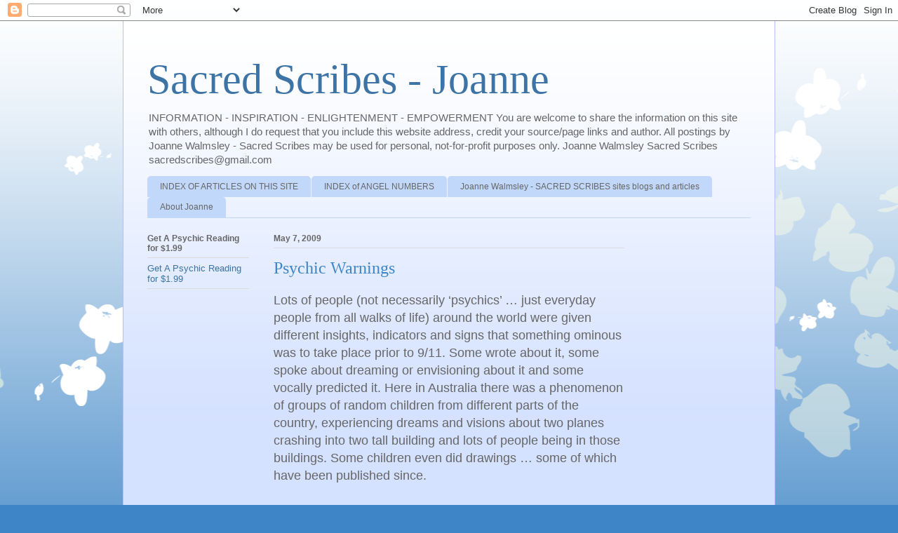

--- FILE ---
content_type: text/html; charset=UTF-8
request_url: https://psychicjoanne.blogspot.com/2009/05/
body_size: 24877
content:
<!DOCTYPE html>
<html class='v2' dir='ltr' lang='en'>
<head>
<link href='https://www.blogger.com/static/v1/widgets/4128112664-css_bundle_v2.css' rel='stylesheet' type='text/css'/>
<meta content='width=1100' name='viewport'/>
<meta content='text/html; charset=UTF-8' http-equiv='Content-Type'/>
<meta content='blogger' name='generator'/>
<link href='https://psychicjoanne.blogspot.com/favicon.ico' rel='icon' type='image/x-icon'/>
<link href='http://psychicjoanne.blogspot.com/2009/05/' rel='canonical'/>
<link rel="alternate" type="application/atom+xml" title="Sacred Scribes - Joanne - Atom" href="https://psychicjoanne.blogspot.com/feeds/posts/default" />
<link rel="alternate" type="application/rss+xml" title="Sacred Scribes - Joanne - RSS" href="https://psychicjoanne.blogspot.com/feeds/posts/default?alt=rss" />
<link rel="service.post" type="application/atom+xml" title="Sacred Scribes - Joanne - Atom" href="https://www.blogger.com/feeds/4202302343993729144/posts/default" />
<!--Can't find substitution for tag [blog.ieCssRetrofitLinks]-->
<meta content='http://psychicjoanne.blogspot.com/2009/05/' property='og:url'/>
<meta content='Sacred Scribes - Joanne' property='og:title'/>
<meta content='INFORMATION - INSPIRATION - ENLIGHTENMENT - EMPOWERMENT

You are welcome to share the information on this site with others, although I do request that you include this website address, credit your source/page links and author. All postings by Joanne Walmsley - Sacred Scribes may be used for personal, not-for-profit purposes only.
 
Joanne Walmsley Sacred Scribes
sacredscribes@gmail.com
' property='og:description'/>
<title>Sacred Scribes - Joanne: May 2009</title>
<style id='page-skin-1' type='text/css'><!--
/*
-----------------------------------------------
Blogger Template Style
Name:     Ethereal
Designer: Jason Morrow
URL:      jasonmorrow.etsy.com
----------------------------------------------- */
/* Content
----------------------------------------------- */
body {
font: normal normal 13px Arial, Tahoma, Helvetica, FreeSans, sans-serif;
color: #666666;
background: #3d85c6 none repeat-x scroll top left;
}
html body .content-outer {
min-width: 0;
max-width: 100%;
width: 100%;
}
a:link {
text-decoration: none;
color: #3d74a5;
}
a:visited {
text-decoration: none;
color: #4d469c;
}
a:hover {
text-decoration: underline;
color: #3d74a5;
}
.main-inner {
padding-top: 15px;
}
.body-fauxcolumn-outer {
background: transparent url(//themes.googleusercontent.com/image?id=0BwVBOzw_-hbMMDZjM2Q4YjctMTY2OC00ZGU2LWJjZDYtODVjOGRiOThlMGQ3) repeat-x scroll top center;
}
.content-fauxcolumns .fauxcolumn-inner {
background: #d4e1ff url(//www.blogblog.com/1kt/ethereal/white-fade.png) repeat-x scroll top left;
border-left: 1px solid #bbbbff;
border-right: 1px solid #bbbbff;
}
/* Flexible Background
----------------------------------------------- */
.content-fauxcolumn-outer .fauxborder-left {
width: 100%;
padding-left: 0;
margin-left: -0;
background-color: transparent;
background-image: none;
background-repeat: no-repeat;
background-position: left top;
}
.content-fauxcolumn-outer .fauxborder-right {
margin-right: -0;
width: 0;
background-color: transparent;
background-image: none;
background-repeat: no-repeat;
background-position: right top;
}
/* Columns
----------------------------------------------- */
.content-inner {
padding: 0;
}
/* Header
----------------------------------------------- */
.header-inner {
padding: 27px 0 3px;
}
.header-inner .section {
margin: 0 35px;
}
.Header h1 {
font: normal normal 60px Times, 'Times New Roman', FreeSerif, serif;
color: #3d74a5;
}
.Header h1 a {
color: #3d74a5;
}
.Header .description {
font-size: 115%;
color: #666666;
}
.header-inner .Header .titlewrapper,
.header-inner .Header .descriptionwrapper {
padding-left: 0;
padding-right: 0;
margin-bottom: 0;
}
/* Tabs
----------------------------------------------- */
.tabs-outer {
position: relative;
background: transparent;
}
.tabs-cap-top, .tabs-cap-bottom {
position: absolute;
width: 100%;
}
.tabs-cap-bottom {
bottom: 0;
}
.tabs-inner {
padding: 0;
}
.tabs-inner .section {
margin: 0 35px;
}
*+html body .tabs-inner .widget li {
padding: 1px;
}
.PageList {
border-bottom: 1px solid #c2d8fa;
}
.tabs-inner .widget li.selected a,
.tabs-inner .widget li a:hover {
position: relative;
-moz-border-radius-topleft: 5px;
-moz-border-radius-topright: 5px;
-webkit-border-top-left-radius: 5px;
-webkit-border-top-right-radius: 5px;
-goog-ms-border-top-left-radius: 5px;
-goog-ms-border-top-right-radius: 5px;
border-top-left-radius: 5px;
border-top-right-radius: 5px;
background: #4eabff none ;
color: #ffffff;
}
.tabs-inner .widget li a {
display: inline-block;
margin: 0;
margin-right: 1px;
padding: .65em 1.5em;
font: normal normal 12px Arial, Tahoma, Helvetica, FreeSans, sans-serif;
color: #666666;
background-color: #c2d8fa;
-moz-border-radius-topleft: 5px;
-moz-border-radius-topright: 5px;
-webkit-border-top-left-radius: 5px;
-webkit-border-top-right-radius: 5px;
-goog-ms-border-top-left-radius: 5px;
-goog-ms-border-top-right-radius: 5px;
border-top-left-radius: 5px;
border-top-right-radius: 5px;
}
/* Headings
----------------------------------------------- */
h2 {
font: normal bold 12px Verdana, Geneva, sans-serif;
color: #666666;
}
/* Widgets
----------------------------------------------- */
.main-inner .column-left-inner {
padding: 0 0 0 20px;
}
.main-inner .column-left-inner .section {
margin-right: 0;
}
.main-inner .column-right-inner {
padding: 0 20px 0 0;
}
.main-inner .column-right-inner .section {
margin-left: 0;
}
.main-inner .section {
padding: 0;
}
.main-inner .widget {
padding: 0 0 15px;
margin: 20px 0;
border-bottom: 1px solid #dbdbdb;
}
.main-inner .widget h2 {
margin: 0;
padding: .6em 0 .5em;
}
.footer-inner .widget h2 {
padding: 0 0 .4em;
}
.main-inner .widget h2 + div, .footer-inner .widget h2 + div {
padding-top: 15px;
}
.main-inner .widget .widget-content {
margin: 0;
padding: 15px 0 0;
}
.main-inner .widget ul, .main-inner .widget #ArchiveList ul.flat {
margin: -15px -15px -15px;
padding: 0;
list-style: none;
}
.main-inner .sidebar .widget h2 {
border-bottom: 1px solid #dbdbdb;
}
.main-inner .widget #ArchiveList {
margin: -15px 0 0;
}
.main-inner .widget ul li, .main-inner .widget #ArchiveList ul.flat li {
padding: .5em 15px;
text-indent: 0;
}
.main-inner .widget #ArchiveList ul li {
padding-top: .25em;
padding-bottom: .25em;
}
.main-inner .widget ul li:first-child, .main-inner .widget #ArchiveList ul.flat li:first-child {
border-top: none;
}
.main-inner .widget ul li:last-child, .main-inner .widget #ArchiveList ul.flat li:last-child {
border-bottom: none;
}
.main-inner .widget .post-body ul {
padding: 0 2.5em;
margin: .5em 0;
list-style: disc;
}
.main-inner .widget .post-body ul li {
padding: 0.25em 0;
margin-bottom: .25em;
color: #666666;
border: none;
}
.footer-inner .widget ul {
padding: 0;
list-style: none;
}
.widget .zippy {
color: #666666;
}
/* Posts
----------------------------------------------- */
.main.section {
margin: 0 20px;
}
body .main-inner .Blog {
padding: 0;
background-color: transparent;
border: none;
}
.main-inner .widget h2.date-header {
border-bottom: 1px solid #dbdbdb;
}
.date-outer {
position: relative;
margin: 15px 0 20px;
}
.date-outer:first-child {
margin-top: 0;
}
.date-posts {
clear: both;
}
.post-outer, .inline-ad {
border-bottom: 1px solid #dbdbdb;
padding: 30px 0;
}
.post-outer {
padding-bottom: 10px;
}
.post-outer:first-child {
padding-top: 0;
border-top: none;
}
.post-outer:last-child, .inline-ad:last-child {
border-bottom: none;
}
.post-body img {
padding: 8px;
}
h3.post-title, h4 {
font: normal normal 24px Times, Times New Roman, serif;
color: #3d85c6;
}
h3.post-title a {
font: normal normal 24px Times, Times New Roman, serif;
color: #3d85c6;
text-decoration: none;
}
h3.post-title a:hover {
color: #3d74a5;
text-decoration: underline;
}
.post-header {
margin: 0 0 1.5em;
}
.post-body {
line-height: 1.4;
}
.post-footer {
margin: 1.5em 0 0;
}
#blog-pager {
padding: 15px;
}
.blog-feeds, .post-feeds {
margin: 1em 0;
text-align: center;
}
.post-outer .comments {
margin-top: 2em;
}
/* Comments
----------------------------------------------- */
.comments .comments-content .icon.blog-author {
background-repeat: no-repeat;
background-image: url([data-uri]);
}
.comments .comments-content .loadmore a {
background: #d4e1ff url(//www.blogblog.com/1kt/ethereal/white-fade.png) repeat-x scroll top left;
}
.comments .comments-content .loadmore a {
border-top: 1px solid #dbdbdb;
border-bottom: 1px solid #dbdbdb;
}
.comments .comment-thread.inline-thread {
background: #d4e1ff url(//www.blogblog.com/1kt/ethereal/white-fade.png) repeat-x scroll top left;
}
.comments .continue {
border-top: 2px solid #dbdbdb;
}
/* Footer
----------------------------------------------- */
.footer-inner {
padding: 30px 0;
overflow: hidden;
}
/* Mobile
----------------------------------------------- */
body.mobile  {
background-size: auto
}
.mobile .body-fauxcolumn-outer {
background: ;
}
.mobile .content-fauxcolumns .fauxcolumn-inner {
opacity: 0.75;
}
.mobile .content-fauxcolumn-outer .fauxborder-right {
margin-right: 0;
}
.mobile-link-button {
background-color: #4eabff;
}
.mobile-link-button a:link, .mobile-link-button a:visited {
color: #ffffff;
}
.mobile-index-contents {
color: #444444;
}
.mobile .body-fauxcolumn-outer {
background-size: 100% auto;
}
.mobile .mobile-date-outer {
border-bottom: transparent;
}
.mobile .PageList {
border-bottom: none;
}
.mobile .tabs-inner .section {
margin: 0;
}
.mobile .tabs-inner .PageList .widget-content {
background: #4eabff none;
color: #ffffff;
}
.mobile .tabs-inner .PageList .widget-content .pagelist-arrow {
border-left: 1px solid #ffffff;
}
.mobile .footer-inner {
overflow: visible;
}
body.mobile .AdSense {
margin: 0 -10px;
}

--></style>
<style id='template-skin-1' type='text/css'><!--
body {
min-width: 930px;
}
.content-outer, .content-fauxcolumn-outer, .region-inner {
min-width: 930px;
max-width: 930px;
_width: 930px;
}
.main-inner .columns {
padding-left: 180px;
padding-right: 180px;
}
.main-inner .fauxcolumn-center-outer {
left: 180px;
right: 180px;
/* IE6 does not respect left and right together */
_width: expression(this.parentNode.offsetWidth -
parseInt("180px") -
parseInt("180px") + 'px');
}
.main-inner .fauxcolumn-left-outer {
width: 180px;
}
.main-inner .fauxcolumn-right-outer {
width: 180px;
}
.main-inner .column-left-outer {
width: 180px;
right: 100%;
margin-left: -180px;
}
.main-inner .column-right-outer {
width: 180px;
margin-right: -180px;
}
#layout {
min-width: 0;
}
#layout .content-outer {
min-width: 0;
width: 800px;
}
#layout .region-inner {
min-width: 0;
width: auto;
}
body#layout div.add_widget {
padding: 8px;
}
body#layout div.add_widget a {
margin-left: 32px;
}
--></style>
<link href='https://www.blogger.com/dyn-css/authorization.css?targetBlogID=4202302343993729144&amp;zx=7c1e4686-7815-45c1-bcd7-f204840ab411' media='none' onload='if(media!=&#39;all&#39;)media=&#39;all&#39;' rel='stylesheet'/><noscript><link href='https://www.blogger.com/dyn-css/authorization.css?targetBlogID=4202302343993729144&amp;zx=7c1e4686-7815-45c1-bcd7-f204840ab411' rel='stylesheet'/></noscript>
<meta name='google-adsense-platform-account' content='ca-host-pub-1556223355139109'/>
<meta name='google-adsense-platform-domain' content='blogspot.com'/>

<!-- data-ad-client=ca-pub-6616047857303816 -->

</head>
<body class='loading variant-blossoms1Blue'>
<div class='navbar section' id='navbar' name='Navbar'><div class='widget Navbar' data-version='1' id='Navbar1'><script type="text/javascript">
    function setAttributeOnload(object, attribute, val) {
      if(window.addEventListener) {
        window.addEventListener('load',
          function(){ object[attribute] = val; }, false);
      } else {
        window.attachEvent('onload', function(){ object[attribute] = val; });
      }
    }
  </script>
<div id="navbar-iframe-container"></div>
<script type="text/javascript" src="https://apis.google.com/js/platform.js"></script>
<script type="text/javascript">
      gapi.load("gapi.iframes:gapi.iframes.style.bubble", function() {
        if (gapi.iframes && gapi.iframes.getContext) {
          gapi.iframes.getContext().openChild({
              url: 'https://www.blogger.com/navbar/4202302343993729144?origin\x3dhttps://psychicjoanne.blogspot.com',
              where: document.getElementById("navbar-iframe-container"),
              id: "navbar-iframe"
          });
        }
      });
    </script><script type="text/javascript">
(function() {
var script = document.createElement('script');
script.type = 'text/javascript';
script.src = '//pagead2.googlesyndication.com/pagead/js/google_top_exp.js';
var head = document.getElementsByTagName('head')[0];
if (head) {
head.appendChild(script);
}})();
</script>
</div></div>
<div class='body-fauxcolumns'>
<div class='fauxcolumn-outer body-fauxcolumn-outer'>
<div class='cap-top'>
<div class='cap-left'></div>
<div class='cap-right'></div>
</div>
<div class='fauxborder-left'>
<div class='fauxborder-right'></div>
<div class='fauxcolumn-inner'>
</div>
</div>
<div class='cap-bottom'>
<div class='cap-left'></div>
<div class='cap-right'></div>
</div>
</div>
</div>
<div class='content'>
<div class='content-fauxcolumns'>
<div class='fauxcolumn-outer content-fauxcolumn-outer'>
<div class='cap-top'>
<div class='cap-left'></div>
<div class='cap-right'></div>
</div>
<div class='fauxborder-left'>
<div class='fauxborder-right'></div>
<div class='fauxcolumn-inner'>
</div>
</div>
<div class='cap-bottom'>
<div class='cap-left'></div>
<div class='cap-right'></div>
</div>
</div>
</div>
<div class='content-outer'>
<div class='content-cap-top cap-top'>
<div class='cap-left'></div>
<div class='cap-right'></div>
</div>
<div class='fauxborder-left content-fauxborder-left'>
<div class='fauxborder-right content-fauxborder-right'></div>
<div class='content-inner'>
<header>
<div class='header-outer'>
<div class='header-cap-top cap-top'>
<div class='cap-left'></div>
<div class='cap-right'></div>
</div>
<div class='fauxborder-left header-fauxborder-left'>
<div class='fauxborder-right header-fauxborder-right'></div>
<div class='region-inner header-inner'>
<div class='header section' id='header' name='Header'><div class='widget Header' data-version='1' id='Header1'>
<div id='header-inner'>
<div class='titlewrapper'>
<h1 class='title'>
<a href='https://psychicjoanne.blogspot.com/'>
Sacred Scribes - Joanne
</a>
</h1>
</div>
<div class='descriptionwrapper'>
<p class='description'><span>INFORMATION - INSPIRATION - ENLIGHTENMENT - EMPOWERMENT

You are welcome to share the information on this site with others, although I do request that you include this website address, credit your source/page links and author. All postings by Joanne Walmsley - Sacred Scribes may be used for personal, not-for-profit purposes only.
 
Joanne Walmsley Sacred Scribes
sacredscribes@gmail.com
</span></p>
</div>
</div>
</div></div>
</div>
</div>
<div class='header-cap-bottom cap-bottom'>
<div class='cap-left'></div>
<div class='cap-right'></div>
</div>
</div>
</header>
<div class='tabs-outer'>
<div class='tabs-cap-top cap-top'>
<div class='cap-left'></div>
<div class='cap-right'></div>
</div>
<div class='fauxborder-left tabs-fauxborder-left'>
<div class='fauxborder-right tabs-fauxborder-right'></div>
<div class='region-inner tabs-inner'>
<div class='tabs section' id='crosscol' name='Cross-Column'><div class='widget PageList' data-version='1' id='PageList1'>
<div class='widget-content'>
<ul>
<li>
<a href='https://psychicjoanne.blogspot.com/p/index-of-articles-on-this-site.html'>INDEX OF ARTICLES ON THIS SITE</a>
</li>
<li>
<a href='http://psychicjoanne.blogspot.com/p/index-of-angel-numbers-repeating-number_3889.html'>INDEX of ANGEL NUMBERS </a>
</li>
<li>
<a href='http://psychicjoanne.blogspot.com/p/joanne-sacred-scribes-sites.html'>Joanne Walmsley - SACRED SCRIBES sites blogs and articles</a>
</li>
<li>
<a href='http://sacredscribes.blogspot.com/p/joanne-sacred-scribes.html'>About Joanne</a>
</li>
</ul>
<div class='clear'></div>
</div>
</div></div>
<div class='tabs no-items section' id='crosscol-overflow' name='Cross-Column 2'></div>
</div>
</div>
<div class='tabs-cap-bottom cap-bottom'>
<div class='cap-left'></div>
<div class='cap-right'></div>
</div>
</div>
<div class='main-outer'>
<div class='main-cap-top cap-top'>
<div class='cap-left'></div>
<div class='cap-right'></div>
</div>
<div class='fauxborder-left main-fauxborder-left'>
<div class='fauxborder-right main-fauxborder-right'></div>
<div class='region-inner main-inner'>
<div class='columns fauxcolumns'>
<div class='fauxcolumn-outer fauxcolumn-center-outer'>
<div class='cap-top'>
<div class='cap-left'></div>
<div class='cap-right'></div>
</div>
<div class='fauxborder-left'>
<div class='fauxborder-right'></div>
<div class='fauxcolumn-inner'>
</div>
</div>
<div class='cap-bottom'>
<div class='cap-left'></div>
<div class='cap-right'></div>
</div>
</div>
<div class='fauxcolumn-outer fauxcolumn-left-outer'>
<div class='cap-top'>
<div class='cap-left'></div>
<div class='cap-right'></div>
</div>
<div class='fauxborder-left'>
<div class='fauxborder-right'></div>
<div class='fauxcolumn-inner'>
</div>
</div>
<div class='cap-bottom'>
<div class='cap-left'></div>
<div class='cap-right'></div>
</div>
</div>
<div class='fauxcolumn-outer fauxcolumn-right-outer'>
<div class='cap-top'>
<div class='cap-left'></div>
<div class='cap-right'></div>
</div>
<div class='fauxborder-left'>
<div class='fauxborder-right'></div>
<div class='fauxcolumn-inner'>
</div>
</div>
<div class='cap-bottom'>
<div class='cap-left'></div>
<div class='cap-right'></div>
</div>
</div>
<!-- corrects IE6 width calculation -->
<div class='columns-inner'>
<div class='column-center-outer'>
<div class='column-center-inner'>
<div class='main section' id='main' name='Main'><div class='widget Blog' data-version='1' id='Blog1'>
<div class='blog-posts hfeed'>

          <div class="date-outer">
        
<h2 class='date-header'><span>May 7, 2009</span></h2>

          <div class="date-posts">
        
<div class='post-outer'>
<div class='post hentry uncustomized-post-template' itemprop='blogPost' itemscope='itemscope' itemtype='http://schema.org/BlogPosting'>
<meta content='4202302343993729144' itemprop='blogId'/>
<meta content='1191888060513351808' itemprop='postId'/>
<a name='1191888060513351808'></a>
<h3 class='post-title entry-title' itemprop='name'>
<a href='https://psychicjoanne.blogspot.com/2009/05/psychic-warnings.html'>Psychic Warnings</a>
</h3>
<div class='post-header'>
<div class='post-header-line-1'></div>
</div>
<div class='post-body entry-content' id='post-body-1191888060513351808' itemprop='description articleBody'>
<span style="font-family: &quot;arial&quot; , &quot;helvetica&quot; , sans-serif; font-size: large;">Lots of people (not necessarily &#8216;psychics&#8217; &#8230; just everyday people from all walks of life) around the world were given different insights, indicators and signs that something ominous was to take place prior to 9/11. Some wrote about it, some spoke about dreaming or envisioning about it and some vocally predicted it. Here in Australia there was a phenomenon of groups of random children from different parts of the country, experiencing dreams and visions about two planes crashing into two tall building and lots of people being in those buildings. Some children even did drawings &#8230; some of which have been published since.</span><br />
<span style="font-family: &quot;arial&quot; , &quot;helvetica&quot; , sans-serif; font-size: large;"><br />
</span><br />
<span style="font-family: &quot;arial&quot; , &quot;helvetica&quot; , sans-serif; font-size: large;">Many websites have active discussions about 9/11 and there are links to predictions and the like that were made prior, as well as stories of people&#8217;s premonitionary experiences.</span><br />
<span style="font-family: &quot;arial&quot; , &quot;helvetica&quot; , sans-serif; font-size: large;"><br />
</span><br />
<span style="font-family: &quot;arial&quot; , &quot;helvetica&quot; , sans-serif; font-size: large;">Most people are hesitant to step forward with their insights, fearing ridicule from society, so keep them to themselves and do not alert anyone. Some may tell their nearest and dearest, but no one else. Some may put their premonition down to it simply being an awful dream or nightmare and nothing more, and yet others actively voice their &#8216;messages&#8217;. </span><br />
<span style="font-family: &quot;arial&quot; , &quot;helvetica&quot; , sans-serif; font-size: large;"><br />
</span><br />
<span style="font-family: &quot;arial&quot; , &quot;helvetica&quot; , sans-serif; font-size: large;">Some psychics were given insights into 9/11 prior to it taking it place and did report their predictions to many and varied sources, but they were quashed, disregarded, discredited and not taken seriously.</span><br />
<span style="font-family: &quot;arial&quot; , &quot;helvetica&quot; , sans-serif; font-size: large;"><br />
</span><br />
<span style="font-family: &quot;arial&quot; , &quot;helvetica&quot; , sans-serif; font-size: large;">Would the authorities (in whatever form) really listen to, take notice and take action if some random person were to contact them to tell them about a dream they&#8217;d had the night before, or a vision they&#8217;d had??</span><br />
<span style="font-family: &quot;arial&quot; , &quot;helvetica&quot; , sans-serif; font-size: large;"><br />
</span><br />
<span style="font-family: &quot;arial&quot; , &quot;helvetica&quot; , sans-serif; font-size: large;">Often it is not until after the incident takes place that we can look back with hindsight.</span><br />
<span style="font-family: &quot;arial&quot; , &quot;helvetica&quot; , sans-serif; font-size: large;"><br />
</span><br />
<span style="font-family: &quot;arial&quot; , &quot;helvetica&quot; , sans-serif; font-size: large;">Some interpretations of Nostradamus&#8217; works indicate that he described and warned of the 9/11 tragedy and the repercussions to come from it in a couple of his quatrains.</span><br />
<span style="font-family: &quot;arial&quot; , &quot;helvetica&quot; , sans-serif; font-size: large;"><br />
</span><br />
<span style="font-family: &quot;arial&quot; , &quot;helvetica&quot; , sans-serif; font-size: large;">The Native American Indians - the Hopi tribe in particular, make vague references to 9/11 in some of their ancient prophesies. Although at the time of their &#8216;visions&#8217; they could not logically imagine nor fathom planes and towers so found them hard to describe in detail &#8230; but their messages were clear.</span><br />
<span style="font-family: &quot;arial&quot; , &quot;helvetica&quot; , sans-serif; font-size: large;"><br />
</span><br />
<span style="font-family: &quot;arial&quot; , &quot;helvetica&quot; , sans-serif; font-size: large;">People from all walks of life (not just some psychics) had insights or inklings prior to 9/11, but until it actually took place, it all may have seemed beyond credible belief.</span><br />
<span style="font-family: &quot;arial&quot; , &quot;helvetica&quot; , sans-serif; font-size: large;"><br />
</span><br />
<span style="font-family: &quot;arial&quot; , &quot;helvetica&quot; , sans-serif; font-size: large;">Who would have ever believed that something like 9/11 could EVER happen - until it actually did.</span><br />
<span style="font-family: &quot;arial&quot; , &quot;helvetica&quot; , sans-serif; font-size: large;"><br />
</span><br />
<span style="font-family: &quot;arial&quot; , &quot;helvetica&quot; , sans-serif; font-size: large;">Personally, prior to 9/11, if someone told me about a dream they&#8217;d had with vivid descriptions of everything that took place on 9/11, from the planes being hijacked, to them being directed towards and hitting the towers and the mass destruction and tragic loss of life that ensued &#8230; the whole lot of it &#8230;</span><br />
<span style="font-family: &quot;arial&quot; , &quot;helvetica&quot; , sans-serif; font-size: large;">I would have felt for the &#8216;dreamer&#8217; for experiencing such a dreadful dream/nightmare &#8230;</span><br />
<span style="font-family: &quot;arial&quot; , &quot;helvetica&quot; , sans-serif; font-size: large;">&#8230; but I would not have rung the White House to tell them about it.</span><br />
<span style="font-family: &quot;arial&quot; , &quot;helvetica&quot; , sans-serif; font-size: large;">And even if I did, who would take me seriously? Really?</span><br />
<span style="font-family: &quot;arial&quot; , &quot;helvetica&quot; , sans-serif; font-size: large;"><br />
</span><br />
<span style="font-family: &quot;arial&quot; , &quot;helvetica&quot; , sans-serif; font-size: large;">I&#8217;d like to give you a couple of other examples in history of where people have reported and/or openly spoken of their premonitions and predictions &#8230;</span><br />
<span style="font-family: &quot;arial&quot; , &quot;helvetica&quot; , sans-serif; font-size: large;"><br />
</span><br />
<span style="font-family: &quot;arial&quot; , &quot;helvetica&quot; , sans-serif; font-size: large;">Cassandra was a renowned psychic/mystic who lived during the times of ancient Troy. She was well known for the accuracy of her predictions and visions and many people travelled from far and wide to consult with her.</span><br />
<span style="font-family: &quot;arial&quot; , &quot;helvetica&quot; , sans-serif; font-size: large;"><br />
</span><br />
<span style="font-family: &quot;arial&quot; , &quot;helvetica&quot; , sans-serif; font-size: large;">She warned the citizens of Troy and the &#8216;leaders&#8217; of the time to &#8216;be ware of Greeks baring gifts&#8217;. No one listened. No one believed her or took her warning seriously regardless of her prior accuracies.</span><br />
<span style="font-family: &quot;arial&quot; , &quot;helvetica&quot; , sans-serif; font-size: large;"><br />
</span><br />
<span style="font-family: &quot;arial&quot; , &quot;helvetica&quot; , sans-serif; font-size: large;">When the Greeks arrived with their gift of the Trojan Horse, again she warned them. She gave them great detail as to the threats, evening telling them specifically about the hidden Greek army within the &#8216;gift&#8217; &#8230; but she was labeled a fool and cast aside as a madwoman.</span><br />
<span style="font-family: &quot;arial&quot; , &quot;helvetica&quot; , sans-serif; font-size: large;"><br />
</span><br />
<span style="font-family: &quot;arial&quot; , &quot;helvetica&quot; , sans-serif; font-size: large;">Another example is the Titanic. In the years leading up to the Titanic disaster, many people around the world had premonitionary dreams, visions and a &#8216;knowing&#8217; of the impeding disaster. A few years prior to the sinking of the Titanic, a man in Europe wrote and published a book about a large, elegant passenger liner hitting an iceberg and sinking on its maiden voyage. He gave detailed descriptions and illustrations of this elaborate ship throughout the content of the book &#8230; exactly matching the yet to be built Titanic. The storyline and details were exactly that of what actually took place some years later with the Titanic. The author of this book said the &#8216;story&#8217; and intricate details came to him in a series of vivid dreams, so he wrote them down.</span><br />
<span style="font-family: &quot;arial&quot; , &quot;helvetica&quot; , sans-serif; font-size: large;"><br />
</span><br />
<span style="font-family: &quot;arial&quot; , &quot;helvetica&quot; , sans-serif; font-size: large;">Prior to the maiden voyage of the Titanic, many people across the world had forebodings about the ship and the voyage for many and varied reasons &#8230; some explainable, some not so. Many spoke later that despite the opulence, elegance, money, engineering and craftsmanship of the elaborate Titanic, they felt a sense of &#8216;doom&#8217; about the ship &#8230; a sense that all was not right whether they had anything to do with the ship/voyage or not.</span><br />
<span style="font-family: &quot;arial&quot; , &quot;helvetica&quot; , sans-serif; font-size: large;"><br />
</span><br />
<span style="font-family: &quot;arial&quot; , &quot;helvetica&quot; , sans-serif; font-size: large;">There are many different references and recorded instances of people telling of their premonitions and insights prior to the Titanic&#8217;s maiden voyage &#8230;</span><br />
<span style="font-family: &quot;arial&quot; , &quot;helvetica&quot; , sans-serif; font-size: large;">and some people did alert or warn the operators/owners - but given that the Titanic was a feat of modern technology and could not be sunk due to it&#8217;s ingenious engineering, design and structure &#8230;. any questions or expressed fears were disregarded.</span><br />
<span style="font-family: &quot;arial&quot; , &quot;helvetica&quot; , sans-serif; font-size: large;"><br />
</span><br />
<span style="font-family: &quot;arial&quot; , &quot;helvetica&quot; , sans-serif; font-size: large;">Who would have believed that it&#8217;s sinking could take place - until it actually did.</span><br />
<span style="font-family: &quot;arial&quot; , &quot;helvetica&quot; , sans-serif; font-size: large;"><br />
</span><br />
<span style="font-family: &quot;arial&quot; , &quot;helvetica&quot; , sans-serif; font-size: large;">Lots and lots of examples like this can be found throughout history &#8230;</span><br />
<span style="font-family: &quot;arial&quot; , &quot;helvetica&quot; , sans-serif; font-size: large;">so although some may ask why psychics don&#8217;t warn people before a disaster takes place, the fact is that they most often do - its just that people don&#8217;t listen or take notice until it&#8217;s too late.</span><br />
<br />
*<br />
<b><i><span style="font-family: Arial, Helvetica, sans-serif;">Joanne Walmsley</span></i></b><br />
<b><a href="http://psychicjoanne.blogspot.com.au/p/joanne-sacred-scribes-sites.html" target="_blank"><span style="font-family: Arial, Helvetica, sans-serif;">Sacred Scribes</span></a></b>
<div style='clear: both;'></div>
</div>
<div class='post-footer'>
<div class='post-footer-line post-footer-line-1'>
<span class='post-author vcard'>
Posted by
<span class='fn' itemprop='author' itemscope='itemscope' itemtype='http://schema.org/Person'>
<meta content='https://www.blogger.com/profile/07489058314237780607' itemprop='url'/>
<a class='g-profile' href='https://www.blogger.com/profile/07489058314237780607' rel='author' title='author profile'>
<span itemprop='name'>Joanne Sacred Scribes</span>
</a>
</span>
</span>
<span class='post-timestamp'>
at
<meta content='http://psychicjoanne.blogspot.com/2009/05/psychic-warnings.html' itemprop='url'/>
<a class='timestamp-link' href='https://psychicjoanne.blogspot.com/2009/05/psychic-warnings.html' rel='bookmark' title='permanent link'><abbr class='published' itemprop='datePublished' title='2009-05-07T13:13:00+10:00'>1:13&#8239;PM</abbr></a>
</span>
<span class='post-comment-link'>
<a class='comment-link' href='https://psychicjoanne.blogspot.com/2009/05/psychic-warnings.html#comment-form' onclick=''>
2 comments:
  </a>
</span>
<span class='post-icons'>
<span class='item-action'>
<a href='https://www.blogger.com/email-post/4202302343993729144/1191888060513351808' title='Email Post'>
<img alt='' class='icon-action' height='13' src='https://resources.blogblog.com/img/icon18_email.gif' width='18'/>
</a>
</span>
<span class='item-control blog-admin pid-1215350585'>
<a href='https://www.blogger.com/post-edit.g?blogID=4202302343993729144&postID=1191888060513351808&from=pencil' title='Edit Post'>
<img alt='' class='icon-action' height='18' src='https://resources.blogblog.com/img/icon18_edit_allbkg.gif' width='18'/>
</a>
</span>
</span>
<div class='post-share-buttons goog-inline-block'>
</div>
</div>
<div class='post-footer-line post-footer-line-2'>
<span class='post-labels'>
Labels:
<a href='https://psychicjoanne.blogspot.com/search/label/predictions' rel='tag'>predictions</a>,
<a href='https://psychicjoanne.blogspot.com/search/label/premonitions%20dreams%20dreaming%20phenomenon%20phenomena' rel='tag'>premonitions dreams dreaming phenomenon phenomena</a>
</span>
</div>
<div class='post-footer-line post-footer-line-3'>
<span class='post-location'>
</span>
</div>
</div>
</div>
</div>

          </div></div>
        

          <div class="date-outer">
        
<h2 class='date-header'><span>May 6, 2009</span></h2>

          <div class="date-posts">
        
<div class='post-outer'>
<div class='post hentry uncustomized-post-template' itemprop='blogPost' itemscope='itemscope' itemtype='http://schema.org/BlogPosting'>
<meta content='4202302343993729144' itemprop='blogId'/>
<meta content='7548829511999605544' itemprop='postId'/>
<a name='7548829511999605544'></a>
<h3 class='post-title entry-title' itemprop='name'>
<a href='https://psychicjoanne.blogspot.com/2009/05/working-with-angels.html'>Working With The Angels</a>
</h3>
<div class='post-header'>
<div class='post-header-line-1'></div>
</div>
<div class='post-body entry-content' id='post-body-7548829511999605544' itemprop='description articleBody'>
<span style="font-family: &quot;arial&quot; , &quot;helvetica&quot; , sans-serif; font-size: large;">Working with <b><a href="http://www.sacredscribes.net/angelsarchangels.htm" target="_blank">angels</a></b> is beyond simple really and there is no need for any complicated ritual or ceremony. All you need is an open heart, faith and trust, and a readiness to receive assistance.</span><br />
<span style="font-family: &quot;arial&quot; , &quot;helvetica&quot; , sans-serif; font-size: large;"><br />
</span><br />
<span style="font-family: &quot;arial&quot; , &quot;helvetica&quot; , sans-serif; font-size: large;">As a personal example, I have always had &#8216;issues&#8217; with electrical appliances. Apparently my kinetic energy interferes with the electrical do-dahs and vice versa - so I&#8217;m often faced with temperamental non-working or faulty appliances &#8230; my computer being just one of them.</span><br />
<span style="font-family: &quot;arial&quot; , &quot;helvetica&quot; , sans-serif; font-size: large;"><br />
</span><br />
<span style="font-family: &quot;arial&quot; , &quot;helvetica&quot; , sans-serif; font-size: large;">Rather than rant, rave and abuse the appliance both verbally and physically, working myself into a crazy woman (or crazier woman) along the way, getting nowhere fast, I now stop what I&#8217;m doing and ask for the most relevant angels to assist me. In the case of my computer (and most other appliances &#8230;) I ask for help from the <b><a href="http://angelsarchangelsascendedmasters.blogspot.com.au/2014/02/angels-basics.html" target="_blank">angels</a></b>, turn off the program/machine/appliance, then get on with other tasks.</span><br />
<span style="font-family: &quot;arial&quot; , &quot;helvetica&quot; , sans-serif; font-size: large;">Without fail, when I turn on the appliance it will be working just fine &#8230;</span><br />
<span style="font-family: &quot;arial&quot; , &quot;helvetica&quot; , sans-serif; font-size: large;">problem solved.</span><br />
<span style="font-family: &quot;arial&quot; , &quot;helvetica&quot; , sans-serif; font-size: large;"><br />
</span><br />
<span style="font-family: &quot;arial&quot; , &quot;helvetica&quot; , sans-serif; font-size: large;">I just trust that it works - and it does.</span><br />
<span style="font-family: &quot;arial&quot; , &quot;helvetica&quot; , sans-serif; font-size: large;">Give it a try.</span><br />
<span style="font-family: &quot;arial&quot; , &quot;helvetica&quot; , sans-serif; font-size: large;"><br />
</span><br />
<span style="font-family: &quot;arial&quot; , &quot;helvetica&quot; , sans-serif; font-size: large;">&#8230; If it doesn&#8217;t work, then it&#8217;s happened for a specific reason &#8230;</span><br />
<span style="font-family: &quot;arial&quot; , &quot;helvetica&quot; , sans-serif; font-size: large;">- maybe it&#8217;s an indication that something has to change and/or needs your attention &#8230; or maybe the appliance really is faulty. That will be for you to find out.</span><br />
<span style="font-family: &quot;arial&quot; , &quot;helvetica&quot; , sans-serif; font-size: large;"><br /></span>
<span style="font-family: &quot;arial&quot; , &quot;helvetica&quot; , sans-serif; font-size: medium;"><i>Also see:</i></span><br />
<span style="font-family: &quot;arial&quot; , &quot;helvetica&quot; , sans-serif; font-size: medium;"><i><br /></i></span>
<span style="font-family: &quot;arial&quot; , &quot;helvetica&quot; , sans-serif;"><b><a href="http://angelsarchangelsascendedmasters.blogspot.com.au/p/angels.html" target="_blank">ANGELS</a></b></span><br />
<br />
<span style="font-family: &quot;arial&quot; , &quot;helvetica&quot; , sans-serif;"><b><a href="http://angelsarchangelsascendedmasters.blogspot.com.au/2014/10/the-angels-in-our-lives.html" target="_blank">The Angels In Our Lives</a></b></span><br />
<br />
<span style="font-family: &quot;arial&quot; , &quot;helvetica&quot; , sans-serif;"><b><a href="http://angelsarchangelsascendedmasters.blogspot.com.au/2014/10/calling-angels-into-action.html" target="_blank">Calling Angels Into Action</a></b></span><br />
<br />
<span style="font-family: &quot;arial&quot; , &quot;helvetica&quot; , sans-serif;"><b><a href="http://angelsarchangelsascendedmasters.blogspot.com.au/2014/10/help-and-healing-from-angels.html" target="_blank">Help and Healing from the Angels</a></b></span><span style="font-family: &quot;arial&quot; , &quot;helvetica&quot; , sans-serif;">&nbsp;</span><br />
<br />
<span style="font-family: &quot;arial&quot; , &quot;helvetica&quot; , sans-serif;"><b><a href="http://angelsarchangelsascendedmasters.blogspot.com.au/2014/10/guidance-from-angels.html" target="_blank">Guidance from the Angels</a></b></span><br />
<br />
<span style="font-family: &quot;arial&quot; , &quot;helvetica&quot; , sans-serif;"><b><a href="http://angelsarchangelsascendedmasters.blogspot.com.au/2014/10/channelling-messages-from-angels.html" target="_blank">Channelling Messages from Angels</a></b></span><br />
<br />
<span style="font-family: &quot;arial&quot; , &quot;helvetica&quot; , sans-serif;"><b><a href="http://angelsarchangelsascendedmasters.blogspot.com.au/2014/10/angelic-signs-signs-from-angels.html" target="_blank">Signs from the Angels</a></b></span><br />
<br />
<span style="font-family: &quot;arial&quot; , &quot;helvetica&quot; , sans-serif;"><b><a href="http://bodysoulmind.net/learn-how-to-sense-the-presence-of-angels" target="_blank">Sense the Presence of Angels</a></b></span><br />
<br />
<span style="font-family: &quot;arial&quot; , &quot;helvetica&quot; , sans-serif;"><b><a href="http://bodysoulmind.net/spirit/connect-with-angels" target="_blank">Connect with Angels</a></b></span><br />
&nbsp; &nbsp; &nbsp; &nbsp; &nbsp; &nbsp; &nbsp; &nbsp; &nbsp; &nbsp; &nbsp; &nbsp; &nbsp; &nbsp; &nbsp; &nbsp; &nbsp; &nbsp; &nbsp;<span style="font-family: &quot;arial&quot; , &quot;helvetica&quot; , sans-serif; font-size: medium;"></span><br />
*<br />
<b><i><span style="font-family: &quot;arial&quot; , &quot;helvetica&quot; , sans-serif;">Joanne Walmsley</span></i></b><br />
<b><a href="http://psychicjoanne.blogspot.com.au/p/joanne-sacred-scribes-sites.html" target="_blank"><span style="font-family: &quot;arial&quot; , &quot;helvetica&quot; , sans-serif;">Sacred Scribes</span></a></b><br />
<br />
<br />
<div style='clear: both;'></div>
</div>
<div class='post-footer'>
<div class='post-footer-line post-footer-line-1'>
<span class='post-author vcard'>
Posted by
<span class='fn' itemprop='author' itemscope='itemscope' itemtype='http://schema.org/Person'>
<meta content='https://www.blogger.com/profile/07489058314237780607' itemprop='url'/>
<a class='g-profile' href='https://www.blogger.com/profile/07489058314237780607' rel='author' title='author profile'>
<span itemprop='name'>Joanne Sacred Scribes</span>
</a>
</span>
</span>
<span class='post-timestamp'>
at
<meta content='http://psychicjoanne.blogspot.com/2009/05/working-with-angels.html' itemprop='url'/>
<a class='timestamp-link' href='https://psychicjoanne.blogspot.com/2009/05/working-with-angels.html' rel='bookmark' title='permanent link'><abbr class='published' itemprop='datePublished' title='2009-05-06T14:11:00+10:00'>2:11&#8239;PM</abbr></a>
</span>
<span class='post-comment-link'>
<a class='comment-link' href='https://psychicjoanne.blogspot.com/2009/05/working-with-angels.html#comment-form' onclick=''>
5 comments:
  </a>
</span>
<span class='post-icons'>
<span class='item-action'>
<a href='https://www.blogger.com/email-post/4202302343993729144/7548829511999605544' title='Email Post'>
<img alt='' class='icon-action' height='13' src='https://resources.blogblog.com/img/icon18_email.gif' width='18'/>
</a>
</span>
<span class='item-control blog-admin pid-1215350585'>
<a href='https://www.blogger.com/post-edit.g?blogID=4202302343993729144&postID=7548829511999605544&from=pencil' title='Edit Post'>
<img alt='' class='icon-action' height='18' src='https://resources.blogblog.com/img/icon18_edit_allbkg.gif' width='18'/>
</a>
</span>
</span>
<div class='post-share-buttons goog-inline-block'>
</div>
</div>
<div class='post-footer-line post-footer-line-2'>
<span class='post-labels'>
Labels:
<a href='https://psychicjoanne.blogspot.com/search/label/angel' rel='tag'>angel</a>,
<a href='https://psychicjoanne.blogspot.com/search/label/angelic%20assistance' rel='tag'>angelic assistance</a>,
<a href='https://psychicjoanne.blogspot.com/search/label/angels' rel='tag'>angels</a>,
<a href='https://psychicjoanne.blogspot.com/search/label/communicating%20with%20angels' rel='tag'>communicating with angels</a>,
<a href='https://psychicjoanne.blogspot.com/search/label/guidance%20from%20angels' rel='tag'>guidance from angels</a>,
<a href='https://psychicjoanne.blogspot.com/search/label/help%20from%20angels' rel='tag'>help from angels</a>,
<a href='https://psychicjoanne.blogspot.com/search/label/messages%20from%20angels' rel='tag'>messages from angels</a>,
<a href='https://psychicjoanne.blogspot.com/search/label/working%20with%20angels' rel='tag'>working with angels</a>
</span>
</div>
<div class='post-footer-line post-footer-line-3'>
<span class='post-location'>
</span>
</div>
</div>
</div>
</div>

          </div></div>
        

          <div class="date-outer">
        
<h2 class='date-header'><span>May 5, 2009</span></h2>

          <div class="date-posts">
        
<div class='post-outer'>
<div class='post hentry uncustomized-post-template' itemprop='blogPost' itemscope='itemscope' itemtype='http://schema.org/BlogPosting'>
<meta content='4202302343993729144' itemprop='blogId'/>
<meta content='4316738577211583397' itemprop='postId'/>
<a name='4316738577211583397'></a>
<h3 class='post-title entry-title' itemprop='name'>
<a href='https://psychicjoanne.blogspot.com/2009/05/affirmations-visualizations-manifesting.html'>Affirmations, Visualizations & Manifesting</a>
</h3>
<div class='post-header'>
<div class='post-header-line-1'></div>
</div>
<div class='post-body entry-content' id='post-body-4316738577211583397' itemprop='description articleBody'>
<span style="font-family: &quot;arial&quot; , &quot;helvetica&quot; , sans-serif; font-size: large;">Affirmative words help us to focus upon the positives, and helps us escape a fearful mindset. Affirmative words heal our thoughts, and brings a positive reality into our lives. What you believe and expect is what you experience.</span><br />
<span style="font-family: &quot;arial&quot; , &quot;helvetica&quot; , sans-serif; font-size: large;"><br />
</span><br />
<span style="font-family: &quot;arial&quot; , &quot;helvetica&quot; , sans-serif; font-size: large;">Visualization, like affirmations, is based upon <b><a href="http://universalspirituallaws.blogspot.com.au/2010/09/spiritual-law-of-karma.html" target="_blank">the Law of Cause and Effect</a></b> (<b><a href="http://hubpages.com/hub/KARMA-What-Is-It-And-How-Does-It-Work" target="_blank">Karma</a></b>) &#8230; whatever you see and believe eventually become a physical reality. Holding onto your faith and trust forms a mould for your outer reality.</span><br />
<span style="font-family: &quot;arial&quot; , &quot;helvetica&quot; , sans-serif; font-size: large;"><br />
</span><br />
<span style="font-family: &quot;arial&quot; , &quot;helvetica&quot; , sans-serif; font-size: large;">However, if your faith wavers or your desires, goals and/or dreams constantly flit from one image to another, your outer reality will reflect this fear and confusion.</span><br />
<span style="font-family: &quot;arial&quot; , &quot;helvetica&quot; , sans-serif; font-size: large;"><br />
</span><br />
<span style="font-family: &quot;arial&quot; , &quot;helvetica&quot; , sans-serif; font-size: large;">Visualizations can instantly come into our reality if our minds accept this as a possibility. However, when we feel undeserving or afraid, we try to force our dream into reality.&nbsp;</span><br />
<span style="font-family: &quot;arial&quot; , &quot;helvetica&quot; , sans-serif; font-size: large;"><br /></span>
<span style="font-family: &quot;arial&quot; , &quot;helvetica&quot; , sans-serif; font-size: large;">Our visualizations become pressure-filled and tense, and this tension can block the goal coming to fruition. When you visualize and believe in your goal completely it is able to come about. Our demeaning judgements and limiting beliefs of &#8216;I couldn&#8217;t possibly achieve that&#8217; or &#8216;I&#8217;m not good enough to achieve this&#8217; puts tension on our visualization, which in turn stops us from <b><a href="http://bodysoulmind.net/attracting-and-manifesting-what-you-want-into-your-life" target="_blank">manifesting our inner-visions and desires</a></b>.</span><br />
<span style="font-family: &quot;arial&quot; , &quot;helvetica&quot; , sans-serif; font-size: large;"><br />
</span><br />
<span style="font-family: &quot;arial&quot; , &quot;helvetica&quot; , sans-serif; font-size: large;">False feelings and thoughts and beliefs of &#8216;I lack &#8230;.. time, money, connections, education, intelligence &#8230; &#8216; or whatever keeps people from even trying to achieve their goals and <b><a href="http://hubpages.com/hub/The-Purpose-of-Your-Life-Your-Life-Mission" target="_blank">life purpose</a></b>, and puts a halt to any positive visualizations coming into reality.</span><br />
<span style="font-family: &quot;arial&quot; , &quot;helvetica&quot; , sans-serif; font-size: large;"><br />
</span><br />
<span style="font-family: &quot;arial&quot; , &quot;helvetica&quot; , sans-serif; font-size: large;">Metaphysically, we are able to create whatever we may desire. What we focus and concentrate on always manifests into the physical plane. This is <b><a href="http://universalspirituallaws.blogspot.com/2010/09/universal-spiritual-laws.html" target="_blank">the Spiritual Law of Cause and Effect</a></b>.</span><br />
<span style="font-family: &quot;arial&quot; , &quot;helvetica&quot; , sans-serif; font-size: large;"><br />
</span><br />
<span style="font-family: &quot;arial&quot; , &quot;helvetica&quot; , sans-serif; font-size: large;"><b><a href="http://bodysoulmind.net/6-steps-to-successful-manifestation" target="_blank">Manifestation</a></b> requires faith. As humans we usually have more faith in that our fears will turn into reality, rather than faith in our dreams and aspirations becoming a reality.</span><br />
<span style="font-family: &quot;arial&quot; , &quot;helvetica&quot; , sans-serif; font-size: large;"><br />
</span><br />
<span style="font-family: &quot;arial&quot; , &quot;helvetica&quot; , sans-serif; font-size: large;">Visualization is based upon the <b><a href="http://universalspirituallaws.blogspot.com.au/2010/09/spiritual-law-of-karma.html" target="_blank">Law of Cause and Effect</a></b>. Whatever you see and believe forms a mould for your outer reality.</span><br />
<span style="font-family: &quot;arial&quot; , &quot;helvetica&quot; , sans-serif; font-size: large;"><br />
</span><br />
<span style="font-family: &quot;arial&quot; , &quot;helvetica&quot; , sans-serif; font-size: large;">If you hold onto your faith, dreams and trust then anything you see will eventually become a physical reality in your life. If your faith and trust waver, and/or your dreams and goals constantly flit from one image to another, then your reality will reflect this fear and confusion.</span><br />
<span style="font-family: &quot;arial&quot; , &quot;helvetica&quot; , sans-serif; font-size: large;"><br />
</span><br />
<span style="font-family: &quot;arial&quot; , &quot;helvetica&quot; , sans-serif; font-size: large;">Everything in the material, physical world is a reflection of our thoughts and beliefs.</span><br />
<span style="font-family: &quot;arial&quot; , &quot;helvetica&quot; , sans-serif; font-size: large;"><br />
</span><br />
<span style="font-family: &quot;arial&quot; , &quot;helvetica&quot; , sans-serif; font-size: large;">Visualizations can instantly come into our reality if our minds accept this as a possibility. However, when we feel undeserving or afraid we try to force our dreams into reality. Our visualizations become pressure-filled and tense, and this tension can block the goal coming to fruition. When you visualize and believe in your goal completely it is able to come about. Our demeaning judgements and limiting beliefs of &#8216;I couldn&#8217;t possibly achieve that&#8217;, or &#8216;I&#8217;m not good enough to be able to accomplish that&#8217;, puts tension on our visualizations, which in turn blocks us from manifesting our inner-visions.</span><br />
<span style="font-family: &quot;arial&quot; , &quot;helvetica&quot; , sans-serif; font-size: large;"><br />
</span><br />
<span style="font-family: &quot;arial&quot; , &quot;helvetica&quot; , sans-serif; font-size: large;">False feelings, thoughts and beliefs of &#8216;I lack &#8230; time, money, connections, intelligence, luck, education&#8217;&#8230;. whatever keeps people from even trying to achieve their goals and life purpose, and puts a halt to any positive visualizations coming to reality.</span><br />
<span style="font-family: &quot;arial&quot; , &quot;helvetica&quot; , sans-serif; font-size: large;"><br />
</span><br />
<span style="font-family: &quot;arial&quot; , &quot;helvetica&quot; , sans-serif; font-size: large;">Metaphysically we are able to create whatever we may desire. What we focus and concentrate on always manifests into the physical plane. This is <b><a href="http://universalspirituallaws.blogspot.com.au/2010/09/spiritual-law-of-karma.html" target="_blank">the Spiritual Law of Cause and Effect</a></b>.</span><br />
<span style="font-family: &quot;arial&quot; , &quot;helvetica&quot; , sans-serif; font-size: large;"><br />
</span><br />
<span style="font-family: &quot;arial&quot; , &quot;helvetica&quot; , sans-serif; font-size: large;">We are able to effortlessly manifest our needs using faith, visualization and affirmations.</span><br />
<span style="font-family: &quot;arial&quot; , &quot;helvetica&quot; , sans-serif; font-size: large;"><br />
</span><br />
<b><a href="http://psychicjoanne.hubpages.com/hub/positiveffirmations" target="_blank"><span style="font-family: &quot;arial&quot; , &quot;helvetica&quot; , sans-serif; font-size: large;">Using Affirmations to Bring About Positive Change</span></a></b><br />
<span style="font-family: &quot;arial&quot; , &quot;helvetica&quot; , sans-serif; font-size: large;"><br />
</span><br />
<span style="font-family: &quot;arial&quot; , &quot;helvetica&quot; , sans-serif; font-size: large;">One of the most important keys for eliminating insecurities and establishing a habit of self-love is the use of &#8216;affirmations&#8217;. </span><br />
<span style="font-family: &quot;arial&quot; , &quot;helvetica&quot; , sans-serif; font-size: large;"><br />
</span><br />
<b><span style="font-family: &quot;arial&quot; , &quot;helvetica&quot; , sans-serif; font-size: large;"><a href="http://psychicjoanne.hubpages.com/hub/positiveffirmations" target="_blank">Affirmations</a>:</span></b><br />
<span style="font-family: &quot;arial&quot; , &quot;helvetica&quot; , sans-serif; font-size: large;">* expressing in words what we honestly want, and who we honestly want to be; then repeating those words or phrases over and over until the subconscious mind accepts them as fact, so that our behaviour will follow accordingly.</span><br />
<span style="font-family: &quot;arial&quot; , &quot;helvetica&quot; , sans-serif; font-size: large;"><br />
</span><br />
<span style="font-family: &quot;arial&quot; , &quot;helvetica&quot; , sans-serif; font-size: large;">* Through <b><a href="http://psychicjoanne.hubpages.com/hub/positiveffirmations" target="_blank">affirmations</a></b> we can think ourselves healthier, stronger, more positive, more handsome, prettier, kinder, more patient, more confident, more courageous - whatever will help us love ourselves more.</span><br />
<span style="font-family: &quot;arial&quot; , &quot;helvetica&quot; , sans-serif; font-size: large;"><br />
</span><br />
<span style="font-family: &quot;arial&quot; , &quot;helvetica&quot; , sans-serif; font-size: large;">* There is a logical, but often overlooked reason why affirmations work: &nbsp;they are direct communication with the &#8216;soul mind&#8217;, and the soul mind, with its eternal knowledge and wisdom, always recognizes and resonates with the truth.</span><br />
<span style="font-family: &quot;arial&quot; , &quot;helvetica&quot; , sans-serif; font-size: large;"><br />
</span><br />
<span style="font-family: &quot;arial&quot; , &quot;helvetica&quot; , sans-serif; font-size: large;">* An effective way to reinforce your <b><a href="http://psychicjoanne.hubpages.com/hub/positiveffirmations" target="_blank">affirmations</a></b>, and your deepest wishes, is to write them down in the form of &#8216;Letters to the Universe&#8217;. Your letters can be addressed to God, the Universe, your <b><a href="http://psychicjoanne.blogspot.com/2010/09/spirit-guides-who-and-what-are-they.html" target="_blank">Spirit Guides</a></b> or <b><a href="http://angelsarchangelsascendedmasters.blogspot.com.au/2014/02/angels-basics.html" target="_blank">Angels</a></b> &#8211; whomever you feel most intimately connected to your own Divine power. Include plenty of affirmations in your letters. Within your letters write down, very specifically, everything you really want, including your physical, emotional and spiritual wishes - the most rewarding life is a balance of all three.</span><br />
<span style="font-family: &quot;arial&quot; , &quot;helvetica&quot; , sans-serif; font-size: large;"><br />
</span><br />
<span style="font-family: &quot;arial&quot; , &quot;helvetica&quot; , sans-serif; font-size: large;">Adapting a positive perspective changes negative thought-forms to positive ones. Using <b><a href="http://psychicjoanne.hubpages.com/hub/positiveffirmations" target="_blank">positive affirmations</a></b> is a way to achieve a positive attitude and frame of mind. Another way is through verbal declarations.</span><br />
<span style="font-family: &quot;arial&quot; , &quot;helvetica&quot; , sans-serif; font-size: large;"><br />
</span><br />
<span style="font-family: &quot;arial&quot; , &quot;helvetica&quot; , sans-serif; font-size: large;">Our voices and the words we use send a vibration and energy out to the Universe. Using positive words and declarations sends out positive energies.</span><br />
<span style="font-family: &quot;arial&quot; , &quot;helvetica&quot; , sans-serif; font-size: large;"><br />
</span><br />
<span style="font-family: &quot;arial&quot; , &quot;helvetica&quot; , sans-serif; font-size: large;">Affirming and declaring in a positive manner also helps to break the habit of negative thought-forms, patterns and belief-sets.</span><br />
<span style="font-family: &quot;arial&quot; , &quot;helvetica&quot; , sans-serif; font-size: large;"><br />
</span><br />
<span style="font-family: &quot;arial&quot; , &quot;helvetica&quot; , sans-serif; font-size: large;">Declare your affirmations with determination and state your intentions loud and clear and with true meaning. Put your heart and soul into it.</span><br />
<br />
*<br />
<b><i><span style="font-family: Arial, Helvetica, sans-serif;">Joanne Walmsley</span></i></b><br />
<b><a href="http://psychicjoanne.blogspot.com.au/p/joanne-sacred-scribes-sites.html" target="_blank"><span style="font-family: Arial, Helvetica, sans-serif;">Sacred Scribes</span></a></b><br />
<br />
&nbsp;&nbsp;&nbsp;&nbsp;&nbsp;&nbsp;&nbsp;&nbsp;&nbsp;&nbsp;&nbsp;&nbsp;&nbsp;&nbsp;&nbsp;&nbsp;&nbsp;
<div style='clear: both;'></div>
</div>
<div class='post-footer'>
<div class='post-footer-line post-footer-line-1'>
<span class='post-author vcard'>
Posted by
<span class='fn' itemprop='author' itemscope='itemscope' itemtype='http://schema.org/Person'>
<meta content='https://www.blogger.com/profile/07489058314237780607' itemprop='url'/>
<a class='g-profile' href='https://www.blogger.com/profile/07489058314237780607' rel='author' title='author profile'>
<span itemprop='name'>Joanne Sacred Scribes</span>
</a>
</span>
</span>
<span class='post-timestamp'>
at
<meta content='http://psychicjoanne.blogspot.com/2009/05/affirmations-visualizations-manifesting.html' itemprop='url'/>
<a class='timestamp-link' href='https://psychicjoanne.blogspot.com/2009/05/affirmations-visualizations-manifesting.html' rel='bookmark' title='permanent link'><abbr class='published' itemprop='datePublished' title='2009-05-05T10:41:00+10:00'>10:41&#8239;AM</abbr></a>
</span>
<span class='post-comment-link'>
<a class='comment-link' href='https://psychicjoanne.blogspot.com/2009/05/affirmations-visualizations-manifesting.html#comment-form' onclick=''>
12 comments:
  </a>
</span>
<span class='post-icons'>
<span class='item-action'>
<a href='https://www.blogger.com/email-post/4202302343993729144/4316738577211583397' title='Email Post'>
<img alt='' class='icon-action' height='13' src='https://resources.blogblog.com/img/icon18_email.gif' width='18'/>
</a>
</span>
<span class='item-control blog-admin pid-1215350585'>
<a href='https://www.blogger.com/post-edit.g?blogID=4202302343993729144&postID=4316738577211583397&from=pencil' title='Edit Post'>
<img alt='' class='icon-action' height='18' src='https://resources.blogblog.com/img/icon18_edit_allbkg.gif' width='18'/>
</a>
</span>
</span>
<div class='post-share-buttons goog-inline-block'>
</div>
</div>
<div class='post-footer-line post-footer-line-2'>
<span class='post-labels'>
Labels:
<a href='https://psychicjoanne.blogspot.com/search/label/affirmations' rel='tag'>affirmations</a>,
<a href='https://psychicjoanne.blogspot.com/search/label/angels' rel='tag'>angels</a>,
<a href='https://psychicjoanne.blogspot.com/search/label/clairvoyance' rel='tag'>clairvoyance</a>,
<a href='https://psychicjoanne.blogspot.com/search/label/clairvoyant' rel='tag'>clairvoyant</a>,
<a href='https://psychicjoanne.blogspot.com/search/label/manifesting' rel='tag'>manifesting</a>,
<a href='https://psychicjoanne.blogspot.com/search/label/medium' rel='tag'>medium</a>,
<a href='https://psychicjoanne.blogspot.com/search/label/predictions' rel='tag'>predictions</a>,
<a href='https://psychicjoanne.blogspot.com/search/label/psychic' rel='tag'>psychic</a>,
<a href='https://psychicjoanne.blogspot.com/search/label/readings' rel='tag'>readings</a>,
<a href='https://psychicjoanne.blogspot.com/search/label/spiritual' rel='tag'>spiritual</a>,
<a href='https://psychicjoanne.blogspot.com/search/label/tarot' rel='tag'>tarot</a>,
<a href='https://psychicjoanne.blogspot.com/search/label/visualization' rel='tag'>visualization</a>
</span>
</div>
<div class='post-footer-line post-footer-line-3'>
<span class='post-location'>
</span>
</div>
</div>
</div>
</div>
<div class='post-outer'>
<div class='post hentry uncustomized-post-template' itemprop='blogPost' itemscope='itemscope' itemtype='http://schema.org/BlogPosting'>
<meta content='4202302343993729144' itemprop='blogId'/>
<meta content='5396793460927680920' itemprop='postId'/>
<a name='5396793460927680920'></a>
<h3 class='post-title entry-title' itemprop='name'>
<a href='https://psychicjoanne.blogspot.com/2009/05/psychic-abilities.html'>PSYCHIC ABILITIES</a>
</h3>
<div class='post-header'>
<div class='post-header-line-1'></div>
</div>
<div class='post-body entry-content' id='post-body-5396793460927680920' itemprop='description articleBody'>
<span style="font-family: &quot;arial&quot; , &quot;helvetica&quot; , sans-serif; font-size: large;">Everyone is inherently psychic - and this is most evident in small children who talk about seeing &#8216;invisible&#8217; friends and angels, and who know and speak of things they couldn&#8217;t possibly know &#8230; for example, when loved ones have been in an accident etc.</span><br />
<span style="font-family: &quot;arial&quot; , &quot;helvetica&quot; , sans-serif; font-size: large;"><br />
</span><br />
<span style="font-family: &quot;arial&quot; , &quot;helvetica&quot; , sans-serif; font-size: large;">In families and societies where psychic visions are discouraged, children shut down or off their spiritual sight.</span><br />
<span style="font-family: &quot;arial&quot; , &quot;helvetica&quot; , sans-serif; font-size: large;"><br />
</span><br />
<span style="font-family: &quot;arial&quot; , &quot;helvetica&quot; , sans-serif; font-size: large;">Psychics generally have one or two channels in which they are naturally gifted. </span><br />
<span style="font-family: &quot;arial&quot; , &quot;helvetica&quot; , sans-serif; font-size: large;"><br />
</span><br />
<span style="font-family: &quot;arial&quot; , &quot;helvetica&quot; , sans-serif; font-size: large;">* Receiving psychic impressions as pictures is &#8216;clairvoyance&#8217; or &#8216;clear-seeing&#8217;. </span><br />
<span style="font-family: &quot;arial&quot; , &quot;helvetica&quot; , sans-serif; font-size: large;"><br />
</span><br />
<span style="font-family: &quot;arial&quot; , &quot;helvetica&quot; , sans-serif; font-size: large;">* &#8216;Clairsentience&#8217; or &#8216;clear-feeling&#8217; is when psychic messages come in the form of hunches, emotions, smells or physical sensations.</span><br />
<span style="font-family: &quot;arial&quot; , &quot;helvetica&quot; , sans-serif; font-size: large;"><br />
</span><br />
<span style="font-family: &quot;arial&quot; , &quot;helvetica&quot; , sans-serif; font-size: large;">* Psychic impressions such as sounds, noises and voices is known as &#8216;clairaudience&#8217; or &#8216;clear-hearing&#8217;.</span><br />
<span style="font-family: &quot;arial&quot; , &quot;helvetica&quot; , sans-serif; font-size: large;"><br />
</span><br />
<span style="font-family: &quot;arial&quot; , &quot;helvetica&quot; , sans-serif; font-size: large;">* Receiving psychic information as complete ideas is known as &#8216;claircognizance&#8217; or &#8216;clear-thinking&#8217;.</span><br />
<span style="font-family: &quot;arial&quot; , &quot;helvetica&quot; , sans-serif; font-size: large;"><br />
</span><br />
<span style="font-family: &quot;arial&quot; , &quot;helvetica&quot; , sans-serif; font-size: large;">The more you accept psychic abilities as a natural part of life, the more frequently they occur.</span><br />
<span style="font-family: &quot;arial&quot; , &quot;helvetica&quot; , sans-serif; font-size: large;"><br />
</span><br />
<span style="font-family: &quot;arial&quot; , &quot;helvetica&quot; , sans-serif; font-size: large;">Some ways to amplify your psychic abilities include keeping a diary of each day&#8217;s &#8216;coincidences&#8217;. The best way is to TRUST your psychic impressions without question. This will increase your knowing that you are guided by your higher-self and your spirit guides and angels.</span><br />
<span style="font-family: &quot;arial&quot; , &quot;helvetica&quot; , sans-serif; font-size: large;"><br />
</span><br />
<span style="font-family: &quot;arial&quot; , &quot;helvetica&quot; , sans-serif; font-size: large;">There are two main ways to access psychic information. One is by simply asking a question, and another is by deciding to allow the information to flow spontaneously into your awareness.</span><br />
<span style="font-family: &quot;arial&quot; , &quot;helvetica&quot; , sans-serif; font-size: large;"><br />
</span><br />
<span style="font-family: &quot;arial&quot; , &quot;helvetica&quot; , sans-serif; font-size: large;">We are all able to get answers and information simply by asking. Your experience follows your intentions, We simply need to ask for guidance and then follow it.</span><br />
<span style="font-family: &quot;arial&quot; , &quot;helvetica&quot; , sans-serif; font-size: large;"><br />
</span><br />
<span style="font-family: &quot;arial&quot; , &quot;helvetica&quot; , sans-serif; font-size: large;">Before asking a question, allow your mind to become as blank and relaxed as possible. Ask your question when you feel ready. You will receive your answer in your mind or body as a picture, a feeling, a knowingness and often via audible words.</span><br />
<span style="font-family: &quot;arial&quot; , &quot;helvetica&quot; , sans-serif; font-size: large;"><br />
</span><br />
<span style="font-family: &quot;arial&quot; , &quot;helvetica&quot; , sans-serif; font-size: large;">The most reliable advice we can ever receive comes from our own intuition and &#8216;gut feelings&#8217;.</span><br />
<span style="font-family: &quot;arial&quot; , &quot;helvetica&quot; , sans-serif; font-size: large;"><br />
</span><br />
<span style="font-family: &quot;arial&quot; , &quot;helvetica&quot; , sans-serif; font-size: large;">There are big differences between the true inner-guide - your intuition and the voice of your &#8216;ego&#8217;. Intuitive, inner-guide instructions are positive and loving, whereas ego&#8217;s advice is based in fear.</span><br />
<span style="font-family: &quot;arial&quot; , &quot;helvetica&quot; , sans-serif; font-size: large;"><br />
</span><br />
<span style="font-family: &quot;arial&quot; , &quot;helvetica&quot; , sans-serif; font-size: large;">If you don&#8217;t heed your inner-voice then it will patiently repeat the advice over and over until you are ready to hear it.</span><br />
<span style="font-family: &quot;arial&quot; , &quot;helvetica&quot; , sans-serif; font-size: large;"><br />
</span><br />
<span style="font-family: &quot;arial&quot; , &quot;helvetica&quot; , sans-serif; font-size: large;">A most excellent way to activate your psychic abilities is to PRACTICE with faith and trust.</span><br />
<span style="font-family: &quot;arial&quot; , &quot;helvetica&quot; , sans-serif; font-size: large;"><br />
</span><br />
<span style="font-family: &quot;arial&quot; , &quot;helvetica&quot; , sans-serif; font-size: large;">Also see: &nbsp;</span><span style="font-family: arial, helvetica, sans-serif; font-size: large;"><b><a href="http://psychicjoanne.blogspot.com.au/2015/04/being-empathic.html" target="_blank">Being Empathic</a></b></span><br />
<span style="font-family: &quot;arial&quot; , &quot;helvetica&quot; , sans-serif; font-size: large;"></span><br />
<br />
<span style="font-family: &quot;arial&quot; , &quot;helvetica&quot; , sans-serif; font-size: large;">*</span><br />
<span style="font-family: Arial, Helvetica, sans-serif;"><b><i>Joanne Walmsley</i></b></span><br />
<span style="font-family: Arial, Helvetica, sans-serif;"><b><a href="http://psychicjoanne.blogspot.com.au/p/joanne-sacred-scribes-sites.html" target="_blank">Sacred Scribes</a></b></span><br />
<br />
<br />
<br />
<div style='clear: both;'></div>
</div>
<div class='post-footer'>
<div class='post-footer-line post-footer-line-1'>
<span class='post-author vcard'>
Posted by
<span class='fn' itemprop='author' itemscope='itemscope' itemtype='http://schema.org/Person'>
<meta content='https://www.blogger.com/profile/07489058314237780607' itemprop='url'/>
<a class='g-profile' href='https://www.blogger.com/profile/07489058314237780607' rel='author' title='author profile'>
<span itemprop='name'>Joanne Sacred Scribes</span>
</a>
</span>
</span>
<span class='post-timestamp'>
at
<meta content='http://psychicjoanne.blogspot.com/2009/05/psychic-abilities.html' itemprop='url'/>
<a class='timestamp-link' href='https://psychicjoanne.blogspot.com/2009/05/psychic-abilities.html' rel='bookmark' title='permanent link'><abbr class='published' itemprop='datePublished' title='2009-05-05T10:29:00+10:00'>10:29&#8239;AM</abbr></a>
</span>
<span class='post-comment-link'>
<a class='comment-link' href='https://psychicjoanne.blogspot.com/2009/05/psychic-abilities.html#comment-form' onclick=''>
19 comments:
  </a>
</span>
<span class='post-icons'>
<span class='item-action'>
<a href='https://www.blogger.com/email-post/4202302343993729144/5396793460927680920' title='Email Post'>
<img alt='' class='icon-action' height='13' src='https://resources.blogblog.com/img/icon18_email.gif' width='18'/>
</a>
</span>
<span class='item-control blog-admin pid-1215350585'>
<a href='https://www.blogger.com/post-edit.g?blogID=4202302343993729144&postID=5396793460927680920&from=pencil' title='Edit Post'>
<img alt='' class='icon-action' height='18' src='https://resources.blogblog.com/img/icon18_edit_allbkg.gif' width='18'/>
</a>
</span>
</span>
<div class='post-share-buttons goog-inline-block'>
</div>
</div>
<div class='post-footer-line post-footer-line-2'>
<span class='post-labels'>
Labels:
<a href='https://psychicjoanne.blogspot.com/search/label/clairvoyance' rel='tag'>clairvoyance</a>,
<a href='https://psychicjoanne.blogspot.com/search/label/clairvoyant' rel='tag'>clairvoyant</a>,
<a href='https://psychicjoanne.blogspot.com/search/label/medium' rel='tag'>medium</a>,
<a href='https://psychicjoanne.blogspot.com/search/label/predictions' rel='tag'>predictions</a>,
<a href='https://psychicjoanne.blogspot.com/search/label/psychic' rel='tag'>psychic</a>,
<a href='https://psychicjoanne.blogspot.com/search/label/psychic%20abilities' rel='tag'>psychic abilities</a>,
<a href='https://psychicjoanne.blogspot.com/search/label/readings' rel='tag'>readings</a>,
<a href='https://psychicjoanne.blogspot.com/search/label/spiritual' rel='tag'>spiritual</a>
</span>
</div>
<div class='post-footer-line post-footer-line-3'>
<span class='post-location'>
</span>
</div>
</div>
</div>
</div>

          </div></div>
        

          <div class="date-outer">
        
<h2 class='date-header'><span>May 4, 2009</span></h2>

          <div class="date-posts">
        
<div class='post-outer'>
<div class='post hentry uncustomized-post-template' itemprop='blogPost' itemscope='itemscope' itemtype='http://schema.org/BlogPosting'>
<meta content='4202302343993729144' itemprop='blogId'/>
<meta content='6902297109580980901' itemprop='postId'/>
<a name='6902297109580980901'></a>
<h3 class='post-title entry-title' itemprop='name'>
<a href='https://psychicjoanne.blogspot.com/2009/05/animal-communication.html'>Animal and Pet Communication</a>
</h3>
<div class='post-header'>
<div class='post-header-line-1'></div>
</div>
<div class='post-body entry-content' id='post-body-6902297109580980901' itemprop='description articleBody'>
<b><i>&nbsp;</i><br />&nbsp;<span style="font-family: &quot;arial&quot; , &quot;helvetica&quot; , sans-serif; font-size: large;">The Secret Language of Animals and Nature</span></b><br />
<span style="font-family: &quot;arial&quot; , &quot;helvetica&quot; , sans-serif; font-size: large;"><br />
</span><br />
<span style="font-family: &quot;arial&quot; , &quot;helvetica&quot; , sans-serif; font-size: large;"><a href="//www.blogger.com/" name="239896558"></a>Ancient cultural and tribal wisdom from all around the world looked to the secret language of Mother Nature for guidance, advice and knowledge. In particular, the activities and behaviours of the animals were of interest.</span><br />
<span style="font-family: &quot;arial&quot; , &quot;helvetica&quot; , sans-serif; font-size: large;"><br />
</span><br />
<span style="font-family: &quot;arial&quot; , &quot;helvetica&quot; , sans-serif; font-size: large;">Animals were looked upon for nourishment, healing, their direction and their law.</span><br />
<span style="font-family: &quot;arial&quot; , &quot;helvetica&quot; , sans-serif; font-size: large;"><br />
</span><br />
<span style="font-family: &quot;arial&quot; , &quot;helvetica&quot; , sans-serif; font-size: large;">The ancient teachings of the early Australian Aboriginals, African peoples and Native Americans, are still recognized today and practiced on a daily basis by many of their people.</span><br />
<span style="font-family: &quot;arial&quot; , &quot;helvetica&quot; , sans-serif; font-size: large;"><br />
</span><br />
<span style="font-family: &quot;arial&quot; , &quot;helvetica&quot; , sans-serif; font-size: large;">The skills they used are easy to learn and interpret, with practice and patience, by those who look to the old ways for answers on all levels - physical, emotional and spiritual.</span><br />
<span style="font-family: &quot;arial&quot; , &quot;helvetica&quot; , sans-serif; font-size: large;"><br />
</span><br />
<span style="font-family: &quot;arial&quot; , &quot;helvetica&quot; , sans-serif; font-size: large;">Animals leave signs that indicate their presence while also leaving a constant trail of messages intended for those who seek them out as teachers and counsellors.</span><br />
<span style="font-family: &quot;arial&quot; , &quot;helvetica&quot; , sans-serif; font-size: large;"><br />
</span><br />
<span style="font-family: &quot;arial&quot; , &quot;helvetica&quot; , sans-serif; font-size: large;">Animals, both domestic and wild, play an intricate part in our lives, giving unconditional love, assistance, companionship and devotion.</span><br />
<span style="font-family: &quot;arial&quot; , &quot;helvetica&quot; , sans-serif; font-size: large;"><br />
</span><br />
<span style="font-family: &quot;arial&quot; , &quot;helvetica&quot; , sans-serif; font-size: large;">Animals have been known to warn and protect humans from all kinds of disasters, both natural and health-wise.</span><br />
<span style="font-family: &quot;arial&quot; , &quot;helvetica&quot; , sans-serif; font-size: large;"><br />
</span><br />
<span style="font-family: &quot;arial&quot; , &quot;helvetica&quot; , sans-serif; font-size: large;">Our remarkable bond with our animals inspires us to give love and care, with the reward of many hours of joy and healing in return.</span><br />
<span style="font-family: &quot;arial&quot; , &quot;helvetica&quot; , sans-serif; font-size: large;"><br />
</span><br />
<span style="font-family: &quot;arial&quot; , &quot;helvetica&quot; , sans-serif; font-size: large;">All of the world&#8217;s animals - large, small and in between, deserve</span><span style="font-family: &quot;arial&quot; , &quot;helvetica&quot; , sans-serif; font-size: large;"> our love, respect and honour.</span><br />
<span style="font-family: &quot;arial&quot; , &quot;helvetica&quot; , sans-serif;"><br /></span>
<span style="font-family: &quot;arial&quot; , &quot;helvetica&quot; , sans-serif;"><i><b>Also see:</b></i></span><br />
<span style="font-family: &quot;arial&quot; , &quot;helvetica&quot; , sans-serif;"><i><b><br /></b></i></span>
<span style="font-family: &quot;arial&quot; , &quot;helvetica&quot; , sans-serif;"><b><a href="http://hubpages.com/animals/Animals-and-Their-Natural-Intuition" target="_blank">Animals and Their Natural Intuition</a></b></span><br />
<span style="font-family: &quot;arial&quot; , &quot;helvetica&quot; , sans-serif;"><br /></span>
<span style="font-family: &quot;arial&quot; , &quot;helvetica&quot; , sans-serif;"><b><a href="http://hubpages.com/animals/Intuitively-Choosing-The-Right-Pet" target="_blank">Intuitively Choosing the Right Pet for You</a></b></span><br />
<span style="font-family: &quot;arial&quot; , &quot;helvetica&quot; , sans-serif;"><br /></span>
<span style="font-family: &quot;arial&quot; , &quot;helvetica&quot; , sans-serif;"><b><a href="http://hubpages.com/animals/Animal-Astrology" target="_blank">Animal and Pet Astrology</a></b></span><br />
<span style="font-family: &quot;arial&quot; , &quot;helvetica&quot; , sans-serif;"><br /></span>
<span style="font-family: &quot;arial&quot; , &quot;helvetica&quot; , sans-serif;"><b><a href="http://psychicjoanne.blogspot.com.au/2010/02/natural-intuition-instincts-of-pets.html" target="_blank">Natural Intuition &amp; Instincts of Pets &amp; Animals</a></b></span><br />
<span style="font-family: &quot;arial&quot; , &quot;helvetica&quot; , sans-serif;"></span><br />
<br />
*<br />
<b><i><span style="font-family: &quot;arial&quot; , &quot;helvetica&quot; , sans-serif;">Joanne Walmsley</span></i></b><br />
<b><a href="http://psychicjoanne.blogspot.com.au/p/joanne-sacred-scribes-sites.html" target="_blank"><span style="font-family: &quot;arial&quot; , &quot;helvetica&quot; , sans-serif;">Sacred Scribes</span></a></b><br />
<br />
<br />
<div style='clear: both;'></div>
</div>
<div class='post-footer'>
<div class='post-footer-line post-footer-line-1'>
<span class='post-author vcard'>
Posted by
<span class='fn' itemprop='author' itemscope='itemscope' itemtype='http://schema.org/Person'>
<meta content='https://www.blogger.com/profile/07489058314237780607' itemprop='url'/>
<a class='g-profile' href='https://www.blogger.com/profile/07489058314237780607' rel='author' title='author profile'>
<span itemprop='name'>Joanne Sacred Scribes</span>
</a>
</span>
</span>
<span class='post-timestamp'>
at
<meta content='http://psychicjoanne.blogspot.com/2009/05/animal-communication.html' itemprop='url'/>
<a class='timestamp-link' href='https://psychicjoanne.blogspot.com/2009/05/animal-communication.html' rel='bookmark' title='permanent link'><abbr class='published' itemprop='datePublished' title='2009-05-04T19:13:00+10:00'>7:13&#8239;PM</abbr></a>
</span>
<span class='post-comment-link'>
<a class='comment-link' href='https://psychicjoanne.blogspot.com/2009/05/animal-communication.html#comment-form' onclick=''>
No comments:
  </a>
</span>
<span class='post-icons'>
<span class='item-action'>
<a href='https://www.blogger.com/email-post/4202302343993729144/6902297109580980901' title='Email Post'>
<img alt='' class='icon-action' height='13' src='https://resources.blogblog.com/img/icon18_email.gif' width='18'/>
</a>
</span>
<span class='item-control blog-admin pid-1215350585'>
<a href='https://www.blogger.com/post-edit.g?blogID=4202302343993729144&postID=6902297109580980901&from=pencil' title='Edit Post'>
<img alt='' class='icon-action' height='18' src='https://resources.blogblog.com/img/icon18_edit_allbkg.gif' width='18'/>
</a>
</span>
</span>
<div class='post-share-buttons goog-inline-block'>
</div>
</div>
<div class='post-footer-line post-footer-line-2'>
<span class='post-labels'>
Labels:
<a href='https://psychicjoanne.blogspot.com/search/label/animal%20communication' rel='tag'>animal communication</a>,
<a href='https://psychicjoanne.blogspot.com/search/label/animal%20communicator' rel='tag'>animal communicator</a>,
<a href='https://psychicjoanne.blogspot.com/search/label/animals' rel='tag'>animals</a>,
<a href='https://psychicjoanne.blogspot.com/search/label/communicating%20with%20pets' rel='tag'>communicating with pets</a>,
<a href='https://psychicjoanne.blogspot.com/search/label/how%20to%20communicate%20with%20animals' rel='tag'>how to communicate with animals</a>,
<a href='https://psychicjoanne.blogspot.com/search/label/pet%20communicator' rel='tag'>pet communicator</a>,
<a href='https://psychicjoanne.blogspot.com/search/label/talk%20to%20pets' rel='tag'>talk to pets</a>,
<a href='https://psychicjoanne.blogspot.com/search/label/talking%20to%20animals' rel='tag'>talking to animals</a>,
<a href='https://psychicjoanne.blogspot.com/search/label/talking%20to%20pets' rel='tag'>talking to pets</a>,
<a href='https://psychicjoanne.blogspot.com/search/label/telepathic' rel='tag'>telepathic</a>
</span>
</div>
<div class='post-footer-line post-footer-line-3'>
<span class='post-location'>
</span>
</div>
</div>
</div>
</div>
<div class='post-outer'>
<div class='post hentry uncustomized-post-template' itemprop='blogPost' itemscope='itemscope' itemtype='http://schema.org/BlogPosting'>
<meta content='4202302343993729144' itemprop='blogId'/>
<meta content='1913132226444594294' itemprop='postId'/>
<a name='1913132226444594294'></a>
<h3 class='post-title entry-title' itemprop='name'>
<a href='https://psychicjoanne.blogspot.com/2009/05/lightworkers-lightworking.html'>Lightworkers & Lightworking</a>
</h3>
<div class='post-header'>
<div class='post-header-line-1'></div>
</div>
<div class='post-body entry-content' id='post-body-1913132226444594294' itemprop='description articleBody'>
<span style="font-family: &quot;arial&quot; , &quot;helvetica&quot; , sans-serif; font-size: large;">As spiritual beings in a human existence, we each have a&nbsp;<b><a href="http://psychicjoanne.blogspot.com/2010/11/your-life-mission-purpose-of-your-life.html" target="_blank">life&nbsp;purpose</a></b>&nbsp;or <b><a href="http://bodysoulmind.net/discover-your-souls-mission" target="_blank">soul mission</a></b> to complete in our life.  It is the reason we <b><a href="http://psychicjoanne.hubpages.com/hub/INCARNATION-and-REINCARNATION-Charts-and-Blueprints" target="_blank">incarnate</a></b>&nbsp;on the Earth plane.</span><br />
<span style="font-family: &quot;arial&quot; , &quot;helvetica&quot; , sans-serif; font-size: large;"><br />
</span><br />
<span style="font-family: &quot;arial&quot; , &quot;helvetica&quot; , sans-serif; font-size: large;">As lightworkers we specifically volunteered to be here during the most crucial of Earth&#8217;s times before and after the year 2000, in a concerted effort to spread our loving energies in order to dissipate destructive and negative mass consciousness.  Many lightworkers are on the Earth plane at this time with the specific purpose of using our knowledge of healing to teach, counsel, write, heal and enlighten others.</span><br />
<span style="font-family: &quot;arial&quot; , &quot;helvetica&quot; , sans-serif; font-size: large;"><br />
</span><br />
<span style="font-family: &quot;arial&quot; , &quot;helvetica&quot; , sans-serif; font-size: large;">As lightworkers our most vital contributions to the planet Earth and its inhabitants are done on a mental and spiritual plane.  Consequently, if a lightworker frets over a world problem or issue and becomes frustrated because of a feeling of being unable to contribute positively through &#8216;bodily&#8217; efforts, those thoughts and feelings thwart their healing abilities.  The fretting adds fuel to the mass world consciousness of fear.</span><br />
<span style="font-family: &quot;arial&quot; , &quot;helvetica&quot; , sans-serif; font-size: large;"><br />
</span><br />
<span style="font-family: &quot;arial&quot; , &quot;helvetica&quot; , sans-serif; font-size: large;">In the case of terrorists, rapists and murderers, criminals, rather than succumbing to human feelings of fear, disgust, rejection and hate, a lightworker must focus and send love, light and healing to the perpetrator.  To feel and send negative energies only fosters and grows more negatively, feeding the fear mentally.</span><br />
<span style="font-family: &quot;arial&quot; , &quot;helvetica&quot; , sans-serif; font-size: large;"><br />
</span><br />
<span style="font-family: &quot;arial&quot; , &quot;helvetica&quot; , sans-serif; font-size: large;">As lightworkers we are apt encounter resistance from people who fear or misunderstand our motives.  We must not react to their fears with anything but love and light, otherwise we give power and reality to fear.</span><br />
<span style="font-family: &quot;arial&quot; , &quot;helvetica&quot; , sans-serif; font-size: large;"><br />
</span><br />
<span style="font-family: &quot;arial&quot; , &quot;helvetica&quot; , sans-serif; font-size: large;">Lightworkers are able to manifest and heal anything &#8230; if they hold the essence of Love.</span><br />
<span style="font-family: &quot;arial&quot; , &quot;helvetica&quot; , sans-serif; font-size: large;"><br />
</span><br />
<span style="font-family: &quot;arial&quot; , &quot;helvetica&quot; , sans-serif; font-size: large;">Every instance in which you have experienced pain can serve as our &#8216;teacher&#8217; helping us to learn, grow and find ways to live in peaceful happiness.  Our hard-won lessons while here on Earth are also valuable in our roles as &#8216;Lightworkers&#8217;.  Because we have experienced pain, we are able to feel compassion for those who become our clients, students, friends and associates.</span><br />
<span style="font-family: &quot;arial&quot; , &quot;helvetica&quot; , sans-serif; font-size: large;"><br />
</span><br />
<span style="font-family: &quot;arial&quot; , &quot;helvetica&quot; , sans-serif; font-size: large;">As lightworkers, our mission depends upon our learning how to stay centered in our higher-self&#8217;s love.  Our promise to help the world obligates us to give our ego a restraining order and to choose thoughts of love instead of thoughts of guilt and fear.  We must be willing to let go of our petty ego-based concerns so that we can focus our entire mind on our tasks.</span><br />
<span style="font-family: &quot;arial&quot; , &quot;helvetica&quot; , sans-serif; font-size: large;"><br />
</span><br />
<span style="font-family: &quot;arial&quot; , &quot;helvetica&quot; , sans-serif; font-size: large;">As a lightworker you were born to perform healing functions.  Some lightworkers will be attracted to and involved in emotional healing, physical healing, research, teaching, writing, the arts, counseling and the like.</span><br />
<span style="font-family: &quot;arial&quot; , &quot;helvetica&quot; , sans-serif; font-size: large;"><br />
</span><br />
<span style="font-family: &quot;arial&quot; , &quot;helvetica&quot; , sans-serif; font-size: large;">Lightworkers who are called to do spiritual healing will be working in the true-self world  -  therefore, our focus is not so much on actions, or doing treatments as such.  Our job is to help others change from &#8216;ego&#8217; to &#8216;true-self&#8217;.  Lightworkers are also able to call upon angels and holy masters to evoke healing.</span><br />
<span style="font-family: &quot;arial&quot; , &quot;helvetica&quot; , sans-serif; font-size: large;"><br />
</span><br />
<span style="font-family: &quot;arial&quot; , &quot;helvetica&quot; , sans-serif; font-size: large;">Your inner-guide will lead you to the place and healing modality or role where you belong.  You will know whether you are supposed to get training or educational preparation/certification.  If you are, then your inner-guide will lead you to the right teacher, course or school.  Your <b><a href="http://psychicjoanne.blogspot.com/2010/09/spirit-guides-who-and-what-are-they.html" target="_blank">guides</a></b> and the Universe will help you to afford the necessary course and lesson fees. </span><br />
<span style="font-family: &quot;arial&quot; , &quot;helvetica&quot; , sans-serif; font-size: large;"><br />
</span><br />
<span style="font-family: &quot;arial&quot; , &quot;helvetica&quot; , sans-serif; font-size: large;">In time, the people who will be your clients and students will be led to you through their own inner-guides.</span><br />
<span style="font-family: &quot;arial&quot; , &quot;helvetica&quot; , sans-serif; font-size: large;"><br />
</span><br />
<span style="font-family: &quot;arial&quot; , &quot;helvetica&quot; , sans-serif; font-size: large;">Don&#8217;t worry about how you will learn to do your lightworking function  -&nbsp;just trust that you will.</span><br />
<span style="font-family: &quot;arial&quot; , &quot;helvetica&quot; , sans-serif; font-size: large;"><br />
</span><br />
<span style="font-family: &quot;arial&quot; , &quot;helvetica&quot; , sans-serif; font-size: large;">Each lightworker receives their own unique assignments in regards to how to help in the healing of the world.</span><br />
<span style="font-family: &quot;arial&quot; , &quot;helvetica&quot; , sans-serif; font-size: large;"><br /></span>
<span style="font-family: &quot;arial&quot; , &quot;helvetica&quot; , sans-serif; font-size: large;">Lightworkers may be called upon to do healing work on either the &#8216;ego plane&#8217; of energy and matter, or the true-self&#8217;s spiritual plane.  In energy healing work, you use your <b><a href="http://psychicjoanne.blogspot.com.au/2009/05/psychic-abilities.html" target="_blank">natural psychic attunement abilities</a></b> to see and feel your client&#8217;s energy centers.  Your energy work may also incorporate psychic healing in which you tune into your client&#8217;s emotions and thoughts that are creating &#8216;problems&#8217;.  Energy work also includes mediumship which involves working with the energy fields of deceased people who may be affecting others.</span><br />
<span style="font-family: &quot;arial&quot; , &quot;helvetica&quot; , sans-serif; font-size: large;"><br />
</span><br />
<span style="font-family: &quot;arial&quot; , &quot;helvetica&quot; , sans-serif; font-size: large;">A lightworker&#8217;s purpose in conducting psychic readings is different from the image of a parlour-style fortune-teller.  Lightworkers are here to fulfill healing functions.  <b><a href="http://psychicjoanne.blogspot.com.au/2009/05/psychic-abilities.html" target="_blank">Psychic abilitie</a></b>s and communication help to hear, see, feel and/or know the source of someone&#8217;s emotional and/or physical distress, enabling one to offer and give the relevant healing/s.</span><br />
<span style="font-family: &quot;arial&quot; , &quot;helvetica&quot; , sans-serif; font-size: large;"><br />
</span><br />
<span style="font-family: &quot;arial&quot; , &quot;helvetica&quot; , sans-serif; font-size: large;">**</span><br />
<span style="font-family: &quot;arial&quot; , &quot;helvetica&quot; , sans-serif; font-size: large;"><br />
</span><br />
<span style="font-family: &quot;arial&quot; , &quot;helvetica&quot; , sans-serif; font-size: large;">It is important to take deep breaths, as his is how the spirit world transmits information to us.</span><br />
<span style="font-family: &quot;arial&quot; , &quot;helvetica&quot; , sans-serif; font-size: large;"><br />
</span><br />
<span style="font-family: &quot;arial&quot; , &quot;helvetica&quot; , sans-serif; font-size: large;">**</span><br />
<span style="font-family: &quot;arial&quot; , &quot;helvetica&quot; , sans-serif; font-size: large;"><br />
</span><br />
<span style="font-family: &quot;arial&quot; , &quot;helvetica&quot; , sans-serif; font-size: large;">It is very important to watch your thoughts about other people.  All spiritual texts emphasize that the way we think about others instantly affects the way we think about ourselves.  How you think and treat another is how you think of yourself.  Therefore, consciously work at looking and treating others with the same sort of respect that you wish to feel towards yourself.</span><br />
<span style="font-family: &quot;arial&quot; , &quot;helvetica&quot; , sans-serif; font-size: large;"><br />
</span><br />
<span style="font-family: &quot;arial&quot; , &quot;helvetica&quot; , sans-serif; font-size: large;">**</span><br />
<b><span style="font-family: &quot;arial&quot; , &quot;helvetica&quot; , sans-serif; font-size: large;">GROUP HEALING PRAYERS</span></b><br />
<span style="font-family: &quot;arial&quot; , &quot;helvetica&quot; , sans-serif; font-size: large;"><br />
</span><br />
<span style="font-family: &quot;arial&quot; , &quot;helvetica&quot; , sans-serif; font-size: large;">Prayers&#8217; power to heal has been widely documented and there is a great deal of scientific evidence and medical research about prayers remarkable curative powers.  While one person&#8217;s prayers alone can heal any condition, there is a lot of evidence that group prayers effect remarkable healings.</span><br />
<span style="font-family: &quot;arial&quot; , &quot;helvetica&quot; , sans-serif; font-size: large;"><br />
</span><br />
<span style="font-family: &quot;arial&quot; , &quot;helvetica&quot; , sans-serif; font-size: large;">One singular prayer is like one light beam, whereas when we join our single prayer with that of others with the same intent, our prayers combine to shine a much brighter light.</span><br />
<br />
<span style="font-family: &quot;arial&quot; , &quot;helvetica&quot; , sans-serif;">*</span><br />
<b><i><span style="font-family: &quot;arial&quot; , &quot;helvetica&quot; , sans-serif;">Joanne Walmsley</span></i></b><br />
<b><a href="http://psychicjoanne.blogspot.com.au/p/joanne-sacred-scribes-sites.html" target="_blank"><span style="font-family: &quot;arial&quot; , &quot;helvetica&quot; , sans-serif;">Sacred Scribes</span></a></b><br />
<br />
&nbsp;
<div style='clear: both;'></div>
</div>
<div class='post-footer'>
<div class='post-footer-line post-footer-line-1'>
<span class='post-author vcard'>
Posted by
<span class='fn' itemprop='author' itemscope='itemscope' itemtype='http://schema.org/Person'>
<meta content='https://www.blogger.com/profile/07489058314237780607' itemprop='url'/>
<a class='g-profile' href='https://www.blogger.com/profile/07489058314237780607' rel='author' title='author profile'>
<span itemprop='name'>Joanne Sacred Scribes</span>
</a>
</span>
</span>
<span class='post-timestamp'>
at
<meta content='http://psychicjoanne.blogspot.com/2009/05/lightworkers-lightworking.html' itemprop='url'/>
<a class='timestamp-link' href='https://psychicjoanne.blogspot.com/2009/05/lightworkers-lightworking.html' rel='bookmark' title='permanent link'><abbr class='published' itemprop='datePublished' title='2009-05-04T18:35:00+10:00'>6:35&#8239;PM</abbr></a>
</span>
<span class='post-comment-link'>
<a class='comment-link' href='https://psychicjoanne.blogspot.com/2009/05/lightworkers-lightworking.html#comment-form' onclick=''>
No comments:
  </a>
</span>
<span class='post-icons'>
<span class='item-action'>
<a href='https://www.blogger.com/email-post/4202302343993729144/1913132226444594294' title='Email Post'>
<img alt='' class='icon-action' height='13' src='https://resources.blogblog.com/img/icon18_email.gif' width='18'/>
</a>
</span>
<span class='item-control blog-admin pid-1215350585'>
<a href='https://www.blogger.com/post-edit.g?blogID=4202302343993729144&postID=1913132226444594294&from=pencil' title='Edit Post'>
<img alt='' class='icon-action' height='18' src='https://resources.blogblog.com/img/icon18_edit_allbkg.gif' width='18'/>
</a>
</span>
</span>
<div class='post-share-buttons goog-inline-block'>
</div>
</div>
<div class='post-footer-line post-footer-line-2'>
<span class='post-labels'>
Labels:
<a href='https://psychicjoanne.blogspot.com/search/label/angels' rel='tag'>angels</a>,
<a href='https://psychicjoanne.blogspot.com/search/label/earth%20angels' rel='tag'>earth angels</a>,
<a href='https://psychicjoanne.blogspot.com/search/label/Joanne' rel='tag'>Joanne</a>,
<a href='https://psychicjoanne.blogspot.com/search/label/life%20mission' rel='tag'>life mission</a>,
<a href='https://psychicjoanne.blogspot.com/search/label/life%20purpose' rel='tag'>life purpose</a>,
<a href='https://psychicjoanne.blogspot.com/search/label/light%20work' rel='tag'>light work</a>,
<a href='https://psychicjoanne.blogspot.com/search/label/lightworkers' rel='tag'>lightworkers</a>,
<a href='https://psychicjoanne.blogspot.com/search/label/lightworking' rel='tag'>lightworking</a>,
<a href='https://psychicjoanne.blogspot.com/search/label/sacred%20scribes' rel='tag'>sacred scribes</a>,
<a href='https://psychicjoanne.blogspot.com/search/label/soul%20mission' rel='tag'>soul mission</a>,
<a href='https://psychicjoanne.blogspot.com/search/label/soul%20purpose' rel='tag'>soul purpose</a>,
<a href='https://psychicjoanne.blogspot.com/search/label/star%20seeds' rel='tag'>star seeds</a>
</span>
</div>
<div class='post-footer-line post-footer-line-3'>
<span class='post-location'>
</span>
</div>
</div>
</div>
</div>
<div class='post-outer'>
<div class='post hentry uncustomized-post-template' itemprop='blogPost' itemscope='itemscope' itemtype='http://schema.org/BlogPosting'>
<meta content='4202302343993729144' itemprop='blogId'/>
<meta content='6420802695593278953' itemprop='postId'/>
<a name='6420802695593278953'></a>
<h3 class='post-title entry-title' itemprop='name'>
<a href='https://psychicjoanne.blogspot.com/2009/05/abundance-and-law-of-attraction.html'>Abundance and the Law of Attraction</a>
</h3>
<div class='post-header'>
<div class='post-header-line-1'></div>
</div>
<div class='post-body entry-content' id='post-body-6420802695593278953' itemprop='description articleBody'>
<span style="font-family: &quot;arial&quot; , &quot;helvetica&quot; , sans-serif; font-size: large;"><b><a href="http://universalspirituallaws.blogspot.com/2010/09/spiritual-law-of-abundance.html/" target="_blank">Abundance</a></b> is a Universal principle that many of us do not experience because we misinterpret it. We believe it means having material things and striving for more of those things. But abundance really means understanding that our eternity and our Universe are endless.</span><br />
<span style="font-family: &quot;arial&quot; , &quot;helvetica&quot; , sans-serif; font-size: large;"><br />
</span><br />
<span style="font-family: &quot;arial&quot; , &quot;helvetica&quot; , sans-serif; font-size: large;"><b><a href="http://bodysoulmind.net/category/mind/law-of-attraction-mind" target="_blank">Abundance</a></b> is related to how you feel about yourself. If you feel that you are important enough to ask, and divine enough to receive, receiving will be your reward. If, on the other hand, you feel unworthy, it will be almost impossible for <b><a href="http://universalspirituallaws.blogspot.com/2010/09/spiritual-law-of-abundance.html/" target="_blank">abundance</a></b> to flow into your life.</span><br />
<span style="font-family: &quot;arial&quot; , &quot;helvetica&quot; , sans-serif; font-size: large;"><br />
</span><br />
<span style="font-family: &quot;arial&quot; , &quot;helvetica&quot; , sans-serif; font-size: large;">Make a personal commitment to do what you love and to love what you do &#8230;. TODAY!</span><br />
<span style="font-family: &quot;arial&quot; , &quot;helvetica&quot; , sans-serif; font-size: large;"><br />
</span><br />
<span style="font-family: &quot;arial&quot; , &quot;helvetica&quot; , sans-serif; font-size: large;"><b><a href="http://hubpages.com/hub/positiveabundanceandthelawofattraction" target="_blank">Abundance</a></b> flows when we love what we are doing.</span><br />
<span style="font-family: &quot;arial&quot; , &quot;helvetica&quot; , sans-serif; font-size: large;"><br />
</span><br />
<span style="font-family: &quot;arial&quot; , &quot;helvetica&quot; , sans-serif; font-size: large;">Detach yourself from the need to hold onto things and people.</span><br />
<span style="font-family: &quot;arial&quot; , &quot;helvetica&quot; , sans-serif; font-size: large;"><br />
</span><br />
<span style="font-family: &quot;arial&quot; , &quot;helvetica&quot; , sans-serif; font-size: large;">In essence you can never own anyone or anything. Every 'attachment' is an impediment to living at a higher level of consciousness. On another level, attachments are responsible for reduced personal happiness and success. The more you can let go of people and things, the fewer obstacles you have in your life journey.</span><br />
<span style="font-family: &quot;arial&quot; , &quot;helvetica&quot; , sans-serif; font-size: large;"><br />
</span><br />
<span style="font-family: &quot;arial&quot; , &quot;helvetica&quot; , sans-serif; font-size: large;">The ability to be detached from all things and all people, and yet still see yourself as a part of the whole of humanity, is one of the greatest paradoxes of the spiritual journey. Detachment is one of life's great <b><a href="http://psychicjoanne.blogspot.com.au/2013/06/life-lessons.html" target="_blank">lessons</a></b> for those on <b><a href="http://universalspirituallaws.blogspot.com/2010/11/enlightenment.html" target="_blank">the path to enlightenment</a></b>.</span><br />
<span style="font-family: &quot;arial&quot; , &quot;helvetica&quot; , sans-serif; font-size: large;"><br />
</span><br />
<span style="font-family: &quot;arial&quot; , &quot;helvetica&quot; , sans-serif; font-size: large;"><b><a href="http://bodysoulmind.net/category/mind/law-of-attraction-mind" target="_blank">Abundance</a></b> is much more than just money. Abundance is the flow of energy that comes to us from the Universal Source of life, both spiritual and material prosperity.</span><br />
<span style="font-family: &quot;arial&quot; , &quot;helvetica&quot; , sans-serif; font-size: large;"><br />
</span><br />
<span style="font-family: &quot;arial&quot; , &quot;helvetica&quot; , sans-serif; font-size: large;"><b><a href="http://universalspirituallaws.blogspot.com/2010/09/spiritual-law-of-abundance.html/" target="_blank">Abundance</a></b> is love and wisdom. It is talent, skills, virtues, money and material goods &#8211; abundance is whatever we need to fulfill our <strong><a href="http://psychicjoanne.blogspot.com/2010/11/your-life-mission-purpose-of-your-life.html" target="_blank">life&#8217;s purpose</a></strong>.</span><br />
<span style="font-family: &quot;arial&quot; , &quot;helvetica&quot; , sans-serif; font-size: large;"><br />
</span><br />
<span style="font-family: &quot;arial&quot; , &quot;helvetica&quot; , sans-serif; font-size: large;">Energy should be flowing freely to us and through us, to materialize abundance. If we are not experiencing that flow of <b><a href="http://bodysoulmind.net/category/mind/law-of-attraction-mind" target="_blank">abundance</a></b> then we have to ask ourselves why. What is it within us or around us that is blocking the abundant flow of prosperity?</span><br />
<span style="font-family: &quot;arial&quot; , &quot;helvetica&quot; , sans-serif; font-size: large;"><br />
</span><br />
<span style="font-family: &quot;arial&quot; , &quot;helvetica&quot; , sans-serif; font-size: large;">The first key to unblocking us is:</span><br />
<span style="font-family: &quot;arial&quot; , &quot;helvetica&quot; , sans-serif; font-size: large;"><br />
</span><br />
<span style="font-family: &quot;arial&quot; , &quot;helvetica&quot; , sans-serif; font-size: large;">&#8216;<b><a href="http://psychicjoanne.blogspot.com/2010/08/benefits-of-expressing-gratitude.html" target="_blank">Be GRATEFUL</a></b> for everything that happens to you&#8217;.</span><br />
<span style="font-family: &quot;arial&quot; , &quot;helvetica&quot; , sans-serif; font-size: large;"><br />
</span><br />
<span style="font-family: &quot;arial&quot; , &quot;helvetica&quot; , sans-serif; font-size: large;"><b><a href="http://universalspirituallaws.blogspot.com.au/2010/09/spiritual-law-of-gratitude.html" target="_blank">Be grateful</a></b> for the joy and beauty of all creation, including the beauty of your own soul. Be continuously grateful for all that you are, and what you have, and you will see how your abundance will increase.</span><br />
<span style="font-family: &quot;arial&quot; , &quot;helvetica&quot; , sans-serif; font-size: large;"><br />
</span><br />
<span style="font-family: &quot;arial&quot; , &quot;helvetica&quot; , sans-serif; font-size: large;"><b><a href="http://hubpages.com/hub/Your-Attitude-Determines-Your-Life" target="_blank">Be grateful</a></b> for everything that happens to you. Count the negatives, the positives, the miracles and disasters &#8211; everything &#8211; because they are teachers teaching us our lessons.</span><br />
<span style="font-family: &quot;arial&quot; , &quot;helvetica&quot; , sans-serif; font-size: large;"><br />
</span><br />
<span style="font-family: &quot;arial&quot; , &quot;helvetica&quot; , sans-serif; font-size: large;">Even when things are not going as you would like, <b><a href="http://universalspirituallaws.blogspot.com.au/2010/09/spiritual-law-of-gratitude.html" target="_blank">be grateful</a></b> for being shown that there are some adjustments you need to make in order to make things go right.</span><br />
<span style="font-family: &quot;arial&quot; , &quot;helvetica&quot; , sans-serif; font-size: large;"><br />
</span><br />
<span style="font-family: &quot;arial&quot; , &quot;helvetica&quot; , sans-serif; font-size: large;">In negative situations when you may find it difficult to <b><a href="http://psychicjoanne.blogspot.com/2010/08/benefits-of-expressing-gratitude.html" target="_blank">be grateful</a></b>, it is important to realize that anything coming towards you is energy coming your way. Bless the messenger who delivers that particular bundle of energy, then reclaim and transmute it into something positive.</span><br />
<span style="font-family: &quot;arial&quot; , &quot;helvetica&quot; , sans-serif; font-size: large;"><br />
</span><br />
<span style="font-family: &quot;arial&quot; , &quot;helvetica&quot; , sans-serif; font-size: large;"><b><a href="http://psychicjoanne.blogspot.com/2010/08/benefits-of-expressing-gratitude.html" target="_blank">Be grateful</a></b> and see the light in everyone you meet. There is something special about everyone, and you can help them to see what it is.</span><br />
<span style="font-family: Arial, Helvetica, sans-serif; font-size: large;"><br /></span>
<b><span style="font-family: Arial, Helvetica, sans-serif;">Also see: &nbsp;<a href="http://universalspirituallaws.blogspot.com/2010/09/spiritual-law-of-abundance.html/" target="_blank">The Universal Spiritual Law of Abundance</a> &nbsp;</span></b><br />
&nbsp; &nbsp; &nbsp; &nbsp; &nbsp; &nbsp; &nbsp; &nbsp; &nbsp; &nbsp; <span style="font-family: Arial, Helvetica, sans-serif;"><b><a href="http://universalspirituallaws.blogspot.com/2010/09/basic-laws-of-life-spiritual-law-of.html" target="_blank">The Universal Spiritual Law of Attraction</a></b></span><br />
<br />
<span style="font-family: Arial, Helvetica, sans-serif;">*</span><br />
<b><i><span style="font-family: Arial, Helvetica, sans-serif;">Joanne</span></i></b><br />
<b><a href="http://psychicjoanne.blogspot.com.au/p/joanne-sacred-scribes-sites.html" target="_blank"><span style="font-family: Arial, Helvetica, sans-serif;">Sacred Scribes</span></a></b><br />
<strong><span style="font-family: Arial, Helvetica, sans-serif;"><br /></span></strong>
<strong><a href="http://bodysoulmind.net/welcome" target="_blank"><span style="font-family: Arial, Helvetica, sans-serif;">Body And Soul~Mind And Spirit</span></a><br /></strong><br />
<br />
&nbsp;&nbsp;&nbsp;&nbsp;<iframe align="left" frameborder="0" marginheight="0" marginwidth="0" scrolling="no" src="http://rcm.amazon.com/e/cm?t=sacrscri-20&amp;o=1&amp;p=8&amp;l=bpl&amp;asins=B00472O6NO&amp;fc1=000000&amp;IS2=1&amp;lt1=_blank&amp;m=amazon&amp;lc1=0000FF&amp;bc1=000000&amp;bg1=FFFFFF&amp;f=ifr" style="align: left; height: 245px; padding-right: 10px; padding-top: 5px; width: 131px;"></iframe>&nbsp;&nbsp;&nbsp;&nbsp;&nbsp;&nbsp;&nbsp;&nbsp;&nbsp;&nbsp;&nbsp;&nbsp;&nbsp;&nbsp;&nbsp;&nbsp;&nbsp;&nbsp;&nbsp;&nbsp;&nbsp;&nbsp;&nbsp;&nbsp;&nbsp;&nbsp;&nbsp;&nbsp;&nbsp;&nbsp;&nbsp;&nbsp;&nbsp;&nbsp;&nbsp;&nbsp;&nbsp;&nbsp;&nbsp;&nbsp;&nbsp;&nbsp;&nbsp;&nbsp;&nbsp;&nbsp;&nbsp;&nbsp;&nbsp;&nbsp;&nbsp;&nbsp;&nbsp;&nbsp;&nbsp;&nbsp;&nbsp;&nbsp;&nbsp;&nbsp; <br />
<br />
<br />
<br />
<br />
&nbsp;&nbsp;&nbsp;&nbsp;&nbsp;&nbsp;&nbsp;&nbsp;&nbsp;&nbsp;&nbsp;&nbsp;&nbsp;&nbsp;
<div style='clear: both;'></div>
</div>
<div class='post-footer'>
<div class='post-footer-line post-footer-line-1'>
<span class='post-author vcard'>
Posted by
<span class='fn' itemprop='author' itemscope='itemscope' itemtype='http://schema.org/Person'>
<meta content='https://www.blogger.com/profile/07489058314237780607' itemprop='url'/>
<a class='g-profile' href='https://www.blogger.com/profile/07489058314237780607' rel='author' title='author profile'>
<span itemprop='name'>Joanne Sacred Scribes</span>
</a>
</span>
</span>
<span class='post-timestamp'>
at
<meta content='http://psychicjoanne.blogspot.com/2009/05/abundance-and-law-of-attraction.html' itemprop='url'/>
<a class='timestamp-link' href='https://psychicjoanne.blogspot.com/2009/05/abundance-and-law-of-attraction.html' rel='bookmark' title='permanent link'><abbr class='published' itemprop='datePublished' title='2009-05-04T18:25:00+10:00'>6:25&#8239;PM</abbr></a>
</span>
<span class='post-comment-link'>
<a class='comment-link' href='https://psychicjoanne.blogspot.com/2009/05/abundance-and-law-of-attraction.html#comment-form' onclick=''>
5 comments:
  </a>
</span>
<span class='post-icons'>
<span class='item-action'>
<a href='https://www.blogger.com/email-post/4202302343993729144/6420802695593278953' title='Email Post'>
<img alt='' class='icon-action' height='13' src='https://resources.blogblog.com/img/icon18_email.gif' width='18'/>
</a>
</span>
<span class='item-control blog-admin pid-1215350585'>
<a href='https://www.blogger.com/post-edit.g?blogID=4202302343993729144&postID=6420802695593278953&from=pencil' title='Edit Post'>
<img alt='' class='icon-action' height='18' src='https://resources.blogblog.com/img/icon18_edit_allbkg.gif' width='18'/>
</a>
</span>
</span>
<div class='post-share-buttons goog-inline-block'>
</div>
</div>
<div class='post-footer-line post-footer-line-2'>
<span class='post-labels'>
Labels:
<a href='https://psychicjoanne.blogspot.com/search/label/abundance' rel='tag'>abundance</a>,
<a href='https://psychicjoanne.blogspot.com/search/label/attracting%20what%20you%20want' rel='tag'>attracting what you want</a>,
<a href='https://psychicjoanne.blogspot.com/search/label/Joanne%20Sacred%20Scribes' rel='tag'>Joanne Sacred Scribes</a>,
<a href='https://psychicjoanne.blogspot.com/search/label/law%20of%20abundance' rel='tag'>law of abundance</a>,
<a href='https://psychicjoanne.blogspot.com/search/label/law%20of%20attraction' rel='tag'>law of attraction</a>,
<a href='https://psychicjoanne.blogspot.com/search/label/manifesting%20your%20desires' rel='tag'>manifesting your desires</a>,
<a href='https://psychicjoanne.blogspot.com/search/label/spiritual%20law%20of%20attraction' rel='tag'>spiritual law of attraction</a>
</span>
</div>
<div class='post-footer-line post-footer-line-3'>
<span class='post-location'>
</span>
</div>
</div>
</div>
</div>

        </div></div>
      
</div>
<div class='blog-pager' id='blog-pager'>
<span id='blog-pager-newer-link'>
<a class='blog-pager-newer-link' href='https://psychicjoanne.blogspot.com/search?updated-max=2010-02-14T15:43:00%2B11:00&amp;max-results=7&amp;reverse-paginate=true' id='Blog1_blog-pager-newer-link' title='Newer Posts'>Newer Posts</a>
</span>
<a class='home-link' href='https://psychicjoanne.blogspot.com/'>Home</a>
</div>
<div class='clear'></div>
<div class='blog-feeds'>
<div class='feed-links'>
Subscribe to:
<a class='feed-link' href='https://psychicjoanne.blogspot.com/feeds/posts/default' target='_blank' type='application/atom+xml'>Comments (Atom)</a>
</div>
</div>
</div></div>
</div>
</div>
<div class='column-left-outer'>
<div class='column-left-inner'>
<aside>
<div class='sidebar section' id='sidebar-left-1'><div class='widget LinkList' data-version='1' id='LinkList1'>
<h2>Get A Psychic Reading for $1.99</h2>
<div class='widget-content'>
<ul>
<li><a href='https://sacredscribesangelnumbers.blogspot.com/p/get-psychic-reading-for-199.html'>Get A Psychic Reading for $1.99</a></li>
</ul>
<div class='clear'></div>
</div>
</div><div class='widget AdSense' data-version='1' id='AdSense1'>
<div class='widget-content'>
<script type="text/javascript"><!--
google_ad_client="pub-6616047857303816";
google_ad_host="pub-1556223355139109";
google_ad_width=160;
google_ad_height=600;
google_ad_format="160x600_as";
google_ad_type="text_image";
google_ad_host_channel="0001+S0004+L0001";
google_color_border="FFFFFF";
google_color_bg="FFFFFF";
google_color_link="FFFFFF";
google_color_url="FF9900";
google_color_text="666666";
//--></script>
<script type="text/javascript" src="//pagead2.googlesyndication.com/pagead/show_ads.js">
</script>
<div class='clear'></div>
</div>
</div><div class='widget AdSense' data-version='1' id='AdSense3'>
<div class='widget-content'>
<script type="text/javascript"><!--
google_ad_client="pub-6616047857303816";
google_ad_host="pub-1556223355139109";
google_ad_width=160;
google_ad_height=600;
google_ad_format="160x600_as";
google_ad_type="text_image";
google_ad_host_channel="0001+S0004+L0001";
google_color_border="D4E1FF";
google_color_bg="D4E1FF";
google_color_link="666666";
google_color_url="3D74A5";
google_color_text="666666";
//--></script>
<script type="text/javascript" src="//pagead2.googlesyndication.com/pagead/show_ads.js">
</script>
<div class='clear'></div>
</div>
</div><div class='widget LinkList' data-version='1' id='LinkList2'>
<h2>Sacred Scribes' sites</h2>
<div class='widget-content'>
<ul>
<li><a href='http://bodysoulmind.net/'>BODY & SOUL - MIND & SPIRIT</a></li>
<li><a href='http://psychicjoanne.blogspot.com.au/p/joanne-sacred-scribes-sites.html'>SACRED SCRIBES</a></li>
<li><a href='http://sacredscribesangelnumbers.blogspot.com/'>ANGEL NUMBERS - Repeating Number Sequences</a></li>
<li><a href='http://psychicreadingsonlinechat.com/'>Live PSYCHIC & TAROT READINGS ONLINE CHAT</a></li>
<li><a href='http://numerology-thenumbersandtheirmeanings.blogspot.com/'>NUMEROLOGY</a></li>
<li><a href='http://truestories-ghostsangelsandspirits.blogspot.com/'>TRUE STORIES - Ghosts, Angels & Spirits</a></li>
<li><a href='http://tarot-theroyalroad.blogspot.com/'>TAROT - The Royal Road</a></li>
<li><a href='http://truepsychicexperiences.blogspot.com/'>A PSYCHIC'S PRACTICE - True Psychic Experiences</a></li>
<li><a href='http://universalspirituallaws.blogspot.com/'>UNIVERSAL SPIRITUAL LAWS</a></li>
<li><a href='http://energyofcolours.blogspot.com/'>COLOURS - The Vibration and Energy of COLOUR</a></li>
<li><a href='http://elderfutharkrunes.blogspot.com/'>RUNES - The Elder futhark</a></li>
<li><a href='http://chinesezodiacanimalsigns.blogspot.com/'>CHINESE ASTROLOGY</a></li>
<li><a href='http://psychicjoanne.blogspot.com/'>Psychic Joanne</a></li>
<li><a href='http://treechange.hubpages.com/'>Tree Change</a></li>
<li><a href='http://fromtheburbstothebush.blogspot.com.au/'>BURBS to BUSH</a></li>
</ul>
<div class='clear'></div>
</div>
</div><div class='widget BlogArchive' data-version='1' id='BlogArchive1'>
<h2>Blog Archive</h2>
<div class='widget-content'>
<div id='ArchiveList'>
<div id='BlogArchive1_ArchiveList'>
<ul class='hierarchy'>
<li class='archivedate collapsed'>
<a class='toggle' href='javascript:void(0)'>
<span class='zippy'>

        &#9658;&#160;
      
</span>
</a>
<a class='post-count-link' href='https://psychicjoanne.blogspot.com/2016/'>
2016
</a>
<span class='post-count' dir='ltr'>(2)</span>
<ul class='hierarchy'>
<li class='archivedate collapsed'>
<a class='toggle' href='javascript:void(0)'>
<span class='zippy'>

        &#9658;&#160;
      
</span>
</a>
<a class='post-count-link' href='https://psychicjoanne.blogspot.com/2016/06/'>
June
</a>
<span class='post-count' dir='ltr'>(1)</span>
</li>
</ul>
<ul class='hierarchy'>
<li class='archivedate collapsed'>
<a class='toggle' href='javascript:void(0)'>
<span class='zippy'>

        &#9658;&#160;
      
</span>
</a>
<a class='post-count-link' href='https://psychicjoanne.blogspot.com/2016/04/'>
April
</a>
<span class='post-count' dir='ltr'>(1)</span>
</li>
</ul>
</li>
</ul>
<ul class='hierarchy'>
<li class='archivedate collapsed'>
<a class='toggle' href='javascript:void(0)'>
<span class='zippy'>

        &#9658;&#160;
      
</span>
</a>
<a class='post-count-link' href='https://psychicjoanne.blogspot.com/2015/'>
2015
</a>
<span class='post-count' dir='ltr'>(23)</span>
<ul class='hierarchy'>
<li class='archivedate collapsed'>
<a class='toggle' href='javascript:void(0)'>
<span class='zippy'>

        &#9658;&#160;
      
</span>
</a>
<a class='post-count-link' href='https://psychicjoanne.blogspot.com/2015/09/'>
September
</a>
<span class='post-count' dir='ltr'>(1)</span>
</li>
</ul>
<ul class='hierarchy'>
<li class='archivedate collapsed'>
<a class='toggle' href='javascript:void(0)'>
<span class='zippy'>

        &#9658;&#160;
      
</span>
</a>
<a class='post-count-link' href='https://psychicjoanne.blogspot.com/2015/08/'>
August
</a>
<span class='post-count' dir='ltr'>(1)</span>
</li>
</ul>
<ul class='hierarchy'>
<li class='archivedate collapsed'>
<a class='toggle' href='javascript:void(0)'>
<span class='zippy'>

        &#9658;&#160;
      
</span>
</a>
<a class='post-count-link' href='https://psychicjoanne.blogspot.com/2015/07/'>
July
</a>
<span class='post-count' dir='ltr'>(1)</span>
</li>
</ul>
<ul class='hierarchy'>
<li class='archivedate collapsed'>
<a class='toggle' href='javascript:void(0)'>
<span class='zippy'>

        &#9658;&#160;
      
</span>
</a>
<a class='post-count-link' href='https://psychicjoanne.blogspot.com/2015/06/'>
June
</a>
<span class='post-count' dir='ltr'>(7)</span>
</li>
</ul>
<ul class='hierarchy'>
<li class='archivedate collapsed'>
<a class='toggle' href='javascript:void(0)'>
<span class='zippy'>

        &#9658;&#160;
      
</span>
</a>
<a class='post-count-link' href='https://psychicjoanne.blogspot.com/2015/05/'>
May
</a>
<span class='post-count' dir='ltr'>(3)</span>
</li>
</ul>
<ul class='hierarchy'>
<li class='archivedate collapsed'>
<a class='toggle' href='javascript:void(0)'>
<span class='zippy'>

        &#9658;&#160;
      
</span>
</a>
<a class='post-count-link' href='https://psychicjoanne.blogspot.com/2015/04/'>
April
</a>
<span class='post-count' dir='ltr'>(8)</span>
</li>
</ul>
<ul class='hierarchy'>
<li class='archivedate collapsed'>
<a class='toggle' href='javascript:void(0)'>
<span class='zippy'>

        &#9658;&#160;
      
</span>
</a>
<a class='post-count-link' href='https://psychicjoanne.blogspot.com/2015/03/'>
March
</a>
<span class='post-count' dir='ltr'>(2)</span>
</li>
</ul>
</li>
</ul>
<ul class='hierarchy'>
<li class='archivedate collapsed'>
<a class='toggle' href='javascript:void(0)'>
<span class='zippy'>

        &#9658;&#160;
      
</span>
</a>
<a class='post-count-link' href='https://psychicjoanne.blogspot.com/2014/'>
2014
</a>
<span class='post-count' dir='ltr'>(2)</span>
<ul class='hierarchy'>
<li class='archivedate collapsed'>
<a class='toggle' href='javascript:void(0)'>
<span class='zippy'>

        &#9658;&#160;
      
</span>
</a>
<a class='post-count-link' href='https://psychicjoanne.blogspot.com/2014/10/'>
October
</a>
<span class='post-count' dir='ltr'>(1)</span>
</li>
</ul>
<ul class='hierarchy'>
<li class='archivedate collapsed'>
<a class='toggle' href='javascript:void(0)'>
<span class='zippy'>

        &#9658;&#160;
      
</span>
</a>
<a class='post-count-link' href='https://psychicjoanne.blogspot.com/2014/04/'>
April
</a>
<span class='post-count' dir='ltr'>(1)</span>
</li>
</ul>
</li>
</ul>
<ul class='hierarchy'>
<li class='archivedate collapsed'>
<a class='toggle' href='javascript:void(0)'>
<span class='zippy'>

        &#9658;&#160;
      
</span>
</a>
<a class='post-count-link' href='https://psychicjoanne.blogspot.com/2013/'>
2013
</a>
<span class='post-count' dir='ltr'>(1)</span>
<ul class='hierarchy'>
<li class='archivedate collapsed'>
<a class='toggle' href='javascript:void(0)'>
<span class='zippy'>

        &#9658;&#160;
      
</span>
</a>
<a class='post-count-link' href='https://psychicjoanne.blogspot.com/2013/06/'>
June
</a>
<span class='post-count' dir='ltr'>(1)</span>
</li>
</ul>
</li>
</ul>
<ul class='hierarchy'>
<li class='archivedate collapsed'>
<a class='toggle' href='javascript:void(0)'>
<span class='zippy'>

        &#9658;&#160;
      
</span>
</a>
<a class='post-count-link' href='https://psychicjoanne.blogspot.com/2012/'>
2012
</a>
<span class='post-count' dir='ltr'>(2)</span>
<ul class='hierarchy'>
<li class='archivedate collapsed'>
<a class='toggle' href='javascript:void(0)'>
<span class='zippy'>

        &#9658;&#160;
      
</span>
</a>
<a class='post-count-link' href='https://psychicjoanne.blogspot.com/2012/03/'>
March
</a>
<span class='post-count' dir='ltr'>(2)</span>
</li>
</ul>
</li>
</ul>
<ul class='hierarchy'>
<li class='archivedate collapsed'>
<a class='toggle' href='javascript:void(0)'>
<span class='zippy'>

        &#9658;&#160;
      
</span>
</a>
<a class='post-count-link' href='https://psychicjoanne.blogspot.com/2010/'>
2010
</a>
<span class='post-count' dir='ltr'>(52)</span>
<ul class='hierarchy'>
<li class='archivedate collapsed'>
<a class='toggle' href='javascript:void(0)'>
<span class='zippy'>

        &#9658;&#160;
      
</span>
</a>
<a class='post-count-link' href='https://psychicjoanne.blogspot.com/2010/12/'>
December
</a>
<span class='post-count' dir='ltr'>(1)</span>
</li>
</ul>
<ul class='hierarchy'>
<li class='archivedate collapsed'>
<a class='toggle' href='javascript:void(0)'>
<span class='zippy'>

        &#9658;&#160;
      
</span>
</a>
<a class='post-count-link' href='https://psychicjoanne.blogspot.com/2010/11/'>
November
</a>
<span class='post-count' dir='ltr'>(6)</span>
</li>
</ul>
<ul class='hierarchy'>
<li class='archivedate collapsed'>
<a class='toggle' href='javascript:void(0)'>
<span class='zippy'>

        &#9658;&#160;
      
</span>
</a>
<a class='post-count-link' href='https://psychicjoanne.blogspot.com/2010/10/'>
October
</a>
<span class='post-count' dir='ltr'>(5)</span>
</li>
</ul>
<ul class='hierarchy'>
<li class='archivedate collapsed'>
<a class='toggle' href='javascript:void(0)'>
<span class='zippy'>

        &#9658;&#160;
      
</span>
</a>
<a class='post-count-link' href='https://psychicjoanne.blogspot.com/2010/09/'>
September
</a>
<span class='post-count' dir='ltr'>(12)</span>
</li>
</ul>
<ul class='hierarchy'>
<li class='archivedate collapsed'>
<a class='toggle' href='javascript:void(0)'>
<span class='zippy'>

        &#9658;&#160;
      
</span>
</a>
<a class='post-count-link' href='https://psychicjoanne.blogspot.com/2010/08/'>
August
</a>
<span class='post-count' dir='ltr'>(19)</span>
</li>
</ul>
<ul class='hierarchy'>
<li class='archivedate collapsed'>
<a class='toggle' href='javascript:void(0)'>
<span class='zippy'>

        &#9658;&#160;
      
</span>
</a>
<a class='post-count-link' href='https://psychicjoanne.blogspot.com/2010/07/'>
July
</a>
<span class='post-count' dir='ltr'>(2)</span>
</li>
</ul>
<ul class='hierarchy'>
<li class='archivedate collapsed'>
<a class='toggle' href='javascript:void(0)'>
<span class='zippy'>

        &#9658;&#160;
      
</span>
</a>
<a class='post-count-link' href='https://psychicjoanne.blogspot.com/2010/02/'>
February
</a>
<span class='post-count' dir='ltr'>(7)</span>
</li>
</ul>
</li>
</ul>
<ul class='hierarchy'>
<li class='archivedate expanded'>
<a class='toggle' href='javascript:void(0)'>
<span class='zippy toggle-open'>

        &#9660;&#160;
      
</span>
</a>
<a class='post-count-link' href='https://psychicjoanne.blogspot.com/2009/'>
2009
</a>
<span class='post-count' dir='ltr'>(12)</span>
<ul class='hierarchy'>
<li class='archivedate collapsed'>
<a class='toggle' href='javascript:void(0)'>
<span class='zippy'>

        &#9658;&#160;
      
</span>
</a>
<a class='post-count-link' href='https://psychicjoanne.blogspot.com/2009/11/'>
November
</a>
<span class='post-count' dir='ltr'>(1)</span>
</li>
</ul>
<ul class='hierarchy'>
<li class='archivedate collapsed'>
<a class='toggle' href='javascript:void(0)'>
<span class='zippy'>

        &#9658;&#160;
      
</span>
</a>
<a class='post-count-link' href='https://psychicjoanne.blogspot.com/2009/08/'>
August
</a>
<span class='post-count' dir='ltr'>(3)</span>
</li>
</ul>
<ul class='hierarchy'>
<li class='archivedate collapsed'>
<a class='toggle' href='javascript:void(0)'>
<span class='zippy'>

        &#9658;&#160;
      
</span>
</a>
<a class='post-count-link' href='https://psychicjoanne.blogspot.com/2009/06/'>
June
</a>
<span class='post-count' dir='ltr'>(1)</span>
</li>
</ul>
<ul class='hierarchy'>
<li class='archivedate expanded'>
<a class='toggle' href='javascript:void(0)'>
<span class='zippy toggle-open'>

        &#9660;&#160;
      
</span>
</a>
<a class='post-count-link' href='https://psychicjoanne.blogspot.com/2009/05/'>
May
</a>
<span class='post-count' dir='ltr'>(7)</span>
<ul class='posts'>
<li><a href='https://psychicjoanne.blogspot.com/2009/05/psychic-warnings.html'>Psychic Warnings</a></li>
<li><a href='https://psychicjoanne.blogspot.com/2009/05/working-with-angels.html'>Working With The Angels</a></li>
<li><a href='https://psychicjoanne.blogspot.com/2009/05/affirmations-visualizations-manifesting.html'>Affirmations, Visualizations &amp; Manifesting</a></li>
<li><a href='https://psychicjoanne.blogspot.com/2009/05/psychic-abilities.html'>PSYCHIC ABILITIES</a></li>
<li><a href='https://psychicjoanne.blogspot.com/2009/05/animal-communication.html'>Animal and Pet Communication</a></li>
<li><a href='https://psychicjoanne.blogspot.com/2009/05/lightworkers-lightworking.html'>Lightworkers &amp; Lightworking</a></li>
<li><a href='https://psychicjoanne.blogspot.com/2009/05/abundance-and-law-of-attraction.html'>Abundance and the Law of Attraction</a></li>
</ul>
</li>
</ul>
</li>
</ul>
</div>
</div>
<div class='clear'></div>
</div>
</div></div>
</aside>
</div>
</div>
<div class='column-right-outer'>
<div class='column-right-inner'>
<aside>
<div class='sidebar section' id='sidebar-right-1'><div class='widget AdSense' data-version='1' id='AdSense2'>
<div class='widget-content'>
<script type="text/javascript"><!--
google_ad_client="pub-6616047857303816";
google_ad_host="pub-1556223355139109";
google_ad_width=160;
google_ad_height=600;
google_ad_format="160x600_as";
google_ad_type="text_image";
google_ad_host_channel="0001+S0004+L0001";
google_color_border="D4E1FF";
google_color_bg="D4E1FF";
google_color_link="666666";
google_color_url="3D74A5";
google_color_text="666666";
//--></script>
<script type="text/javascript" src="//pagead2.googlesyndication.com/pagead/show_ads.js">
</script>
<div class='clear'></div>
</div>
</div><div class='widget Text' data-version='1' id='Text1'>
<h2 class='title'>Extra Information</h2>
<div class='widget-content'>
ALL of the bold/highlighted words/phrases contain links to further information relating to that topic. Simply click on the word or phrase.
</div>
<div class='clear'></div>
</div><div class='widget Profile' data-version='1' id='Profile1'>
<h2>About Me</h2>
<div class='widget-content'>
<dl class='profile-datablock'>
<dt class='profile-data'>
<a class='profile-name-link g-profile' href='https://www.blogger.com/profile/07489058314237780607' rel='author' style='background-image: url(//www.blogger.com/img/logo-16.png);'>
Joanne Sacred Scribes
</a>
</dt>
</dl>
<a class='profile-link' href='https://www.blogger.com/profile/07489058314237780607' rel='author'>View my complete profile</a>
<div class='clear'></div>
</div>
</div><div class='widget HTML' data-version='1' id='HTML1'>
<div class='widget-content'>
<style>.ig-b- { display: inline; }
.ig-b- img { visibility: hidden; }
.ig-b-:hover { background-position: 0 -60px; } .ig-b-:active { background-position: 0 -120px; }
.ig-b-16 { width: 16px; height: 16px; background: url(//badges.instagram.com/static/images/ig-badge-sprite-16.png) no-repeat 0 0; }
@media only screen and (-webkit-min-device-pixel-ratio: 2), only screen and (min--moz-device-pixel-ratio: 2), only screen and (-o-min-device-pixel-ratio: 2 / 1), only screen and (min-device-pixel-ratio: 2), only screen and (min-resolution: 192dpi), only screen and (min-resolution: 2dppx) {
.ig-b-16 { background-image: url(//badges.instagram.com/static/images/ig-badge-sprite-16@2x.png); background-size: 60px 178px; } }</style>
<a href="https://www.instagram.com/sacredscribes/?ref=badge" class="ig-b- ig-b-16"><img src="//badges.instagram.com/static/images/ig-badge-16.png" alt="Instagram" /> <b>Follow on Instagram</b></a>
</div>
<div class='clear'></div>
</div><div class='widget LinkList' data-version='1' id='LinkList3'>
<h2>Get A Psychic Reading for $1.99</h2>
<div class='widget-content'>
<ul>
<li><a href='https://sacredscribesangelnumbers.blogspot.com/p/get-psychic-reading-for-199.html'>Get A Psychic Reading for $1.99</a></li>
</ul>
<div class='clear'></div>
</div>
</div></div>
</aside>
</div>
</div>
</div>
<div style='clear: both'></div>
<!-- columns -->
</div>
<!-- main -->
</div>
</div>
<div class='main-cap-bottom cap-bottom'>
<div class='cap-left'></div>
<div class='cap-right'></div>
</div>
</div>
<footer>
<div class='footer-outer'>
<div class='footer-cap-top cap-top'>
<div class='cap-left'></div>
<div class='cap-right'></div>
</div>
<div class='fauxborder-left footer-fauxborder-left'>
<div class='fauxborder-right footer-fauxborder-right'></div>
<div class='region-inner footer-inner'>
<div class='foot no-items section' id='footer-1'></div>
<table border='0' cellpadding='0' cellspacing='0' class='section-columns columns-2'>
<tbody>
<tr>
<td class='first columns-cell'>
<div class='foot section' id='footer-2-1'><div class='widget HTML' data-version='1' id='HTML6'>
<h2 class='title'>BlogCatalog</h2>
<div class='widget-content'>
<script language="JavaScript" type="text/javascript" src="//www.blogcatalog.com/rate-button.js.php?id=5025963"></script>
<noscript><a href="http://www.blogcatalog.com" title="Blog Directory, Find A Blog, Submit A Blog, Search For The Best Blogs">
Blog Catalog Blog Directory
</a></noscript>
</div>
<div class='clear'></div>
</div></div>
</td>
<td class='columns-cell'>
<div class='foot section' id='footer-2-2'><div class='widget HTML' data-version='1' id='HTML2'>
<h2 class='title'>Tracker</h2>
<div class='widget-content'>
<script type="text/javascript">

  var _gaq = _gaq || [];
  _gaq.push(['_setAccount', 'UA-8671330-3']);
  _gaq.push(['_trackPageview']);

  (function() {
    var ga = document.createElement('script'); ga.type = 'text/javascript'; ga.async = true;
    ga.src = ('https:' == document.location.protocol ? 'https://ssl' : 'http://www') + '.google-analytics.com/ga.js';
    var s = document.getElementsByTagName('script')[0]; s.parentNode.insertBefore(ga, s);
  })();

</script>
</div>
<div class='clear'></div>
</div></div>
</td>
</tr>
</tbody>
</table>
<!-- outside of the include in order to lock Attribution widget -->
<div class='foot section' id='footer-3' name='Footer'><div class='widget Attribution' data-version='1' id='Attribution1'>
<div class='widget-content' style='text-align: center;'>
Joanne Walmsley SACRED SCRIBES (Australia) All content on this website is copyright 2010 - 2020. Ethereal theme. Powered by <a href='https://www.blogger.com' target='_blank'>Blogger</a>.
</div>
<div class='clear'></div>
</div></div>
</div>
</div>
<div class='footer-cap-bottom cap-bottom'>
<div class='cap-left'></div>
<div class='cap-right'></div>
</div>
</div>
</footer>
<!-- content -->
</div>
</div>
<div class='content-cap-bottom cap-bottom'>
<div class='cap-left'></div>
<div class='cap-right'></div>
</div>
</div>
</div>
<script type='text/javascript'>
    window.setTimeout(function() {
        document.body.className = document.body.className.replace('loading', '');
      }, 10);
  </script>

<script type="text/javascript" src="https://www.blogger.com/static/v1/widgets/382300504-widgets.js"></script>
<script type='text/javascript'>
window['__wavt'] = 'AOuZoY4XLYfo2x3sZgSIc71CcdJnvHbnLw:1765974858021';_WidgetManager._Init('//www.blogger.com/rearrange?blogID\x3d4202302343993729144','//psychicjoanne.blogspot.com/2009/05/','4202302343993729144');
_WidgetManager._SetDataContext([{'name': 'blog', 'data': {'blogId': '4202302343993729144', 'title': 'Sacred Scribes - Joanne', 'url': 'https://psychicjoanne.blogspot.com/2009/05/', 'canonicalUrl': 'http://psychicjoanne.blogspot.com/2009/05/', 'homepageUrl': 'https://psychicjoanne.blogspot.com/', 'searchUrl': 'https://psychicjoanne.blogspot.com/search', 'canonicalHomepageUrl': 'http://psychicjoanne.blogspot.com/', 'blogspotFaviconUrl': 'https://psychicjoanne.blogspot.com/favicon.ico', 'bloggerUrl': 'https://www.blogger.com', 'hasCustomDomain': false, 'httpsEnabled': true, 'enabledCommentProfileImages': true, 'gPlusViewType': 'FILTERED_POSTMOD', 'adultContent': false, 'analyticsAccountNumber': '', 'encoding': 'UTF-8', 'locale': 'en', 'localeUnderscoreDelimited': 'en', 'languageDirection': 'ltr', 'isPrivate': false, 'isMobile': false, 'isMobileRequest': false, 'mobileClass': '', 'isPrivateBlog': false, 'isDynamicViewsAvailable': true, 'feedLinks': '\x3clink rel\x3d\x22alternate\x22 type\x3d\x22application/atom+xml\x22 title\x3d\x22Sacred Scribes - Joanne - Atom\x22 href\x3d\x22https://psychicjoanne.blogspot.com/feeds/posts/default\x22 /\x3e\n\x3clink rel\x3d\x22alternate\x22 type\x3d\x22application/rss+xml\x22 title\x3d\x22Sacred Scribes - Joanne - RSS\x22 href\x3d\x22https://psychicjoanne.blogspot.com/feeds/posts/default?alt\x3drss\x22 /\x3e\n\x3clink rel\x3d\x22service.post\x22 type\x3d\x22application/atom+xml\x22 title\x3d\x22Sacred Scribes - Joanne - Atom\x22 href\x3d\x22https://www.blogger.com/feeds/4202302343993729144/posts/default\x22 /\x3e\n', 'meTag': '', 'adsenseClientId': 'ca-pub-6616047857303816', 'adsenseHostId': 'ca-host-pub-1556223355139109', 'adsenseHasAds': true, 'adsenseAutoAds': false, 'boqCommentIframeForm': true, 'loginRedirectParam': '', 'view': '', 'dynamicViewsCommentsSrc': '//www.blogblog.com/dynamicviews/4224c15c4e7c9321/js/comments.js', 'dynamicViewsScriptSrc': '//www.blogblog.com/dynamicviews/daef15016aa26cab', 'plusOneApiSrc': 'https://apis.google.com/js/platform.js', 'disableGComments': true, 'interstitialAccepted': false, 'sharing': {'platforms': [{'name': 'Get link', 'key': 'link', 'shareMessage': 'Get link', 'target': ''}, {'name': 'Facebook', 'key': 'facebook', 'shareMessage': 'Share to Facebook', 'target': 'facebook'}, {'name': 'BlogThis!', 'key': 'blogThis', 'shareMessage': 'BlogThis!', 'target': 'blog'}, {'name': 'X', 'key': 'twitter', 'shareMessage': 'Share to X', 'target': 'twitter'}, {'name': 'Pinterest', 'key': 'pinterest', 'shareMessage': 'Share to Pinterest', 'target': 'pinterest'}, {'name': 'Email', 'key': 'email', 'shareMessage': 'Email', 'target': 'email'}], 'disableGooglePlus': true, 'googlePlusShareButtonWidth': 0, 'googlePlusBootstrap': '\x3cscript type\x3d\x22text/javascript\x22\x3ewindow.___gcfg \x3d {\x27lang\x27: \x27en\x27};\x3c/script\x3e'}, 'hasCustomJumpLinkMessage': false, 'jumpLinkMessage': 'Read more', 'pageType': 'archive', 'pageName': 'May 2009', 'pageTitle': 'Sacred Scribes - Joanne: May 2009'}}, {'name': 'features', 'data': {}}, {'name': 'messages', 'data': {'edit': 'Edit', 'linkCopiedToClipboard': 'Link copied to clipboard!', 'ok': 'Ok', 'postLink': 'Post Link'}}, {'name': 'template', 'data': {'name': 'Ethereal', 'localizedName': 'Ethereal', 'isResponsive': false, 'isAlternateRendering': false, 'isCustom': false, 'variant': 'blossoms1Blue', 'variantId': 'blossoms1Blue'}}, {'name': 'view', 'data': {'classic': {'name': 'classic', 'url': '?view\x3dclassic'}, 'flipcard': {'name': 'flipcard', 'url': '?view\x3dflipcard'}, 'magazine': {'name': 'magazine', 'url': '?view\x3dmagazine'}, 'mosaic': {'name': 'mosaic', 'url': '?view\x3dmosaic'}, 'sidebar': {'name': 'sidebar', 'url': '?view\x3dsidebar'}, 'snapshot': {'name': 'snapshot', 'url': '?view\x3dsnapshot'}, 'timeslide': {'name': 'timeslide', 'url': '?view\x3dtimeslide'}, 'isMobile': false, 'title': 'Sacred Scribes - Joanne', 'description': 'INFORMATION - INSPIRATION - ENLIGHTENMENT - EMPOWERMENT\n\nYou are welcome to share the information on this site with others, although I do request that you include this website address, credit your source/page links and author. All postings by Joanne Walmsley - Sacred Scribes may be used for personal, not-for-profit purposes only.\n \nJoanne Walmsley Sacred Scribes\nsacredscribes@gmail.com\n', 'url': 'https://psychicjoanne.blogspot.com/2009/05/', 'type': 'feed', 'isSingleItem': false, 'isMultipleItems': true, 'isError': false, 'isPage': false, 'isPost': false, 'isHomepage': false, 'isArchive': true, 'isLabelSearch': false, 'archive': {'year': 2009, 'month': 5, 'rangeMessage': 'Showing posts from May, 2009'}}}]);
_WidgetManager._RegisterWidget('_NavbarView', new _WidgetInfo('Navbar1', 'navbar', document.getElementById('Navbar1'), {}, 'displayModeFull'));
_WidgetManager._RegisterWidget('_HeaderView', new _WidgetInfo('Header1', 'header', document.getElementById('Header1'), {}, 'displayModeFull'));
_WidgetManager._RegisterWidget('_PageListView', new _WidgetInfo('PageList1', 'crosscol', document.getElementById('PageList1'), {'title': '', 'links': [{'isCurrentPage': false, 'href': 'https://psychicjoanne.blogspot.com/p/index-of-articles-on-this-site.html', 'id': '8799564296810430450', 'title': 'INDEX OF ARTICLES ON THIS SITE'}, {'isCurrentPage': false, 'href': 'http://psychicjoanne.blogspot.com/p/index-of-angel-numbers-repeating-number_3889.html', 'title': 'INDEX of ANGEL NUMBERS '}, {'isCurrentPage': false, 'href': 'http://psychicjoanne.blogspot.com/p/joanne-sacred-scribes-sites.html', 'title': 'Joanne Walmsley - SACRED SCRIBES sites blogs and articles'}, {'isCurrentPage': false, 'href': 'http://sacredscribes.blogspot.com/p/joanne-sacred-scribes.html', 'title': 'About Joanne'}], 'mobile': false, 'showPlaceholder': true, 'hasCurrentPage': false}, 'displayModeFull'));
_WidgetManager._RegisterWidget('_BlogView', new _WidgetInfo('Blog1', 'main', document.getElementById('Blog1'), {'cmtInteractionsEnabled': false, 'lightboxEnabled': true, 'lightboxModuleUrl': 'https://www.blogger.com/static/v1/jsbin/2485970545-lbx.js', 'lightboxCssUrl': 'https://www.blogger.com/static/v1/v-css/828616780-lightbox_bundle.css'}, 'displayModeFull'));
_WidgetManager._RegisterWidget('_LinkListView', new _WidgetInfo('LinkList1', 'sidebar-left-1', document.getElementById('LinkList1'), {}, 'displayModeFull'));
_WidgetManager._RegisterWidget('_AdSenseView', new _WidgetInfo('AdSense1', 'sidebar-left-1', document.getElementById('AdSense1'), {}, 'displayModeFull'));
_WidgetManager._RegisterWidget('_AdSenseView', new _WidgetInfo('AdSense3', 'sidebar-left-1', document.getElementById('AdSense3'), {}, 'displayModeFull'));
_WidgetManager._RegisterWidget('_LinkListView', new _WidgetInfo('LinkList2', 'sidebar-left-1', document.getElementById('LinkList2'), {}, 'displayModeFull'));
_WidgetManager._RegisterWidget('_BlogArchiveView', new _WidgetInfo('BlogArchive1', 'sidebar-left-1', document.getElementById('BlogArchive1'), {'languageDirection': 'ltr', 'loadingMessage': 'Loading\x26hellip;'}, 'displayModeFull'));
_WidgetManager._RegisterWidget('_AdSenseView', new _WidgetInfo('AdSense2', 'sidebar-right-1', document.getElementById('AdSense2'), {}, 'displayModeFull'));
_WidgetManager._RegisterWidget('_TextView', new _WidgetInfo('Text1', 'sidebar-right-1', document.getElementById('Text1'), {}, 'displayModeFull'));
_WidgetManager._RegisterWidget('_ProfileView', new _WidgetInfo('Profile1', 'sidebar-right-1', document.getElementById('Profile1'), {}, 'displayModeFull'));
_WidgetManager._RegisterWidget('_HTMLView', new _WidgetInfo('HTML1', 'sidebar-right-1', document.getElementById('HTML1'), {}, 'displayModeFull'));
_WidgetManager._RegisterWidget('_LinkListView', new _WidgetInfo('LinkList3', 'sidebar-right-1', document.getElementById('LinkList3'), {}, 'displayModeFull'));
_WidgetManager._RegisterWidget('_HTMLView', new _WidgetInfo('HTML6', 'footer-2-1', document.getElementById('HTML6'), {}, 'displayModeFull'));
_WidgetManager._RegisterWidget('_HTMLView', new _WidgetInfo('HTML2', 'footer-2-2', document.getElementById('HTML2'), {}, 'displayModeFull'));
_WidgetManager._RegisterWidget('_AttributionView', new _WidgetInfo('Attribution1', 'footer-3', document.getElementById('Attribution1'), {}, 'displayModeFull'));
</script>
</body>
</html>

--- FILE ---
content_type: text/html; charset=utf-8
request_url: https://www.google.com/recaptcha/api2/aframe
body_size: 270
content:
<!DOCTYPE HTML><html><head><meta http-equiv="content-type" content="text/html; charset=UTF-8"></head><body><script nonce="XZwFTUbl3pMDVpb2rjKIZQ">/** Anti-fraud and anti-abuse applications only. See google.com/recaptcha */ try{var clients={'sodar':'https://pagead2.googlesyndication.com/pagead/sodar?'};window.addEventListener("message",function(a){try{if(a.source===window.parent){var b=JSON.parse(a.data);var c=clients[b['id']];if(c){var d=document.createElement('img');d.src=c+b['params']+'&rc='+(localStorage.getItem("rc::a")?sessionStorage.getItem("rc::b"):"");window.document.body.appendChild(d);sessionStorage.setItem("rc::e",parseInt(sessionStorage.getItem("rc::e")||0)+1);localStorage.setItem("rc::h",'1765974860605');}}}catch(b){}});window.parent.postMessage("_grecaptcha_ready", "*");}catch(b){}</script></body></html>